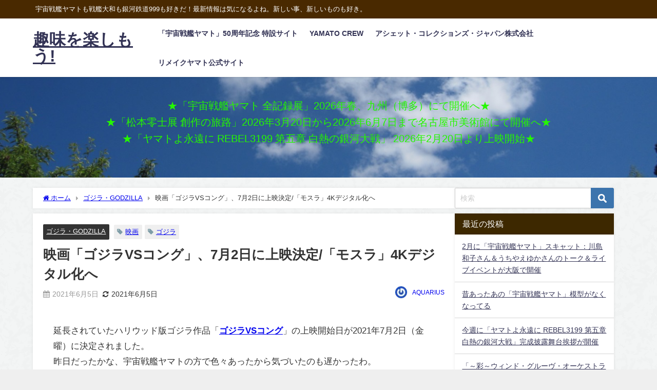

--- FILE ---
content_type: text/html; charset=UTF-8
request_url: https://aquarius-yamato.com/godzilla/10514/
body_size: 21442
content:
<!DOCTYPE html>
<html lang="ja">
<head>
<meta charset="utf-8">
<meta http-equiv="X-UA-Compatible" content="IE=edge">
<meta name="viewport" content="width=device-width, initial-scale=1" />
<title>映画「ゴジラVSコング」、7月2日に上映決定/「モスラ」4Kデジタル化へ | 趣味を楽しもう!</title>
<meta name="description" content="延長されていたハリウッド版ゴジラ作品「ゴジラVSコング」の上映開始日が2021年7月2日（金曜）に決定されました。昨日だったかな、宇宙戦艦ヤマトの方で色々あったから気づいたのも遅かったわ。少し前に「ゴ">
<meta name="thumbnail" content="https://aquarius-yamato.com/wp/wp-content/uploads/NO-IMAGE2.jpg" /><!-- Diver OGP -->
<meta property="og:locale" content="ja_JP" />
<meta property="og:title" content="映画「ゴジラVSコング」、7月2日に上映決定/「モスラ」4Kデジタル化へ" />
<meta property="og:description" content="延長されていたハリウッド版ゴジラ作品「ゴジラVSコング」の上映開始日が2021年7月2日（金曜）に決定されました。昨日だったかな、宇宙戦艦ヤマトの方で色々あったから気づいたのも遅かったわ。少し前に「ゴ" />
<meta property="og:type" content="article" />
<meta property="og:url" content="https://aquarius-yamato.com/godzilla/10514/" />
<meta property="og:image" content="" />
<meta property="og:site_name" content="趣味を楽しもう!" />
<meta name="twitter:card" content="summary_large_image" />
<meta name="twitter:title" content="映画「ゴジラVSコング」、7月2日に上映決定/「モスラ」4Kデジタル化へ" />
<meta name="twitter:url" content="https://aquarius-yamato.com/godzilla/10514/" />
<meta name="twitter:description" content="延長されていたハリウッド版ゴジラ作品「ゴジラVSコング」の上映開始日が2021年7月2日（金曜）に決定されました。昨日だったかな、宇宙戦艦ヤマトの方で色々あったから気づいたのも遅かったわ。少し前に「ゴ" />
<meta name="twitter:image" content="" />
<!-- / Diver OGP -->
<link rel="canonical" href="https://aquarius-yamato.com/godzilla/10514/">
<link rel="shortcut icon" href="">
<!--[if IE]>
		<link rel="shortcut icon" href="">
<![endif]-->
<link rel="apple-touch-icon" href="" />
<meta name='robots' content='max-image-preview' />
<link rel='dns-prefetch' href='//cdnjs.cloudflare.com' />
<link rel="alternate" type="application/rss+xml" title="趣味を楽しもう! &raquo; フィード" href="https://aquarius-yamato.com/feed/" />
<link rel="alternate" type="application/rss+xml" title="趣味を楽しもう! &raquo; コメントフィード" href="https://aquarius-yamato.com/comments/feed/" />
<link rel="alternate" type="application/rss+xml" title="趣味を楽しもう! &raquo; 映画「ゴジラVSコング」、7月2日に上映決定/「モスラ」4Kデジタル化へ のコメントのフィード" href="https://aquarius-yamato.com/godzilla/10514/feed/" />
<link rel="alternate" title="oEmbed (JSON)" type="application/json+oembed" href="https://aquarius-yamato.com/wp-json/oembed/1.0/embed?url=https%3A%2F%2Faquarius-yamato.com%2Fgodzilla%2F10514%2F" />
<link rel="alternate" title="oEmbed (XML)" type="text/xml+oembed" href="https://aquarius-yamato.com/wp-json/oembed/1.0/embed?url=https%3A%2F%2Faquarius-yamato.com%2Fgodzilla%2F10514%2F&#038;format=xml" />
<style id='wp-img-auto-sizes-contain-inline-css' type='text/css'>
img:is([sizes=auto i],[sizes^="auto," i]){contain-intrinsic-size:3000px 1500px}
/*# sourceURL=wp-img-auto-sizes-contain-inline-css */
</style>
<style id='wp-block-library-inline-css' type='text/css'>
:root{--wp-block-synced-color:#7a00df;--wp-block-synced-color--rgb:122,0,223;--wp-bound-block-color:var(--wp-block-synced-color);--wp-editor-canvas-background:#ddd;--wp-admin-theme-color:#007cba;--wp-admin-theme-color--rgb:0,124,186;--wp-admin-theme-color-darker-10:#006ba1;--wp-admin-theme-color-darker-10--rgb:0,107,160.5;--wp-admin-theme-color-darker-20:#005a87;--wp-admin-theme-color-darker-20--rgb:0,90,135;--wp-admin-border-width-focus:2px}@media (min-resolution:192dpi){:root{--wp-admin-border-width-focus:1.5px}}.wp-element-button{cursor:pointer}:root .has-very-light-gray-background-color{background-color:#eee}:root .has-very-dark-gray-background-color{background-color:#313131}:root .has-very-light-gray-color{color:#eee}:root .has-very-dark-gray-color{color:#313131}:root .has-vivid-green-cyan-to-vivid-cyan-blue-gradient-background{background:linear-gradient(135deg,#00d084,#0693e3)}:root .has-purple-crush-gradient-background{background:linear-gradient(135deg,#34e2e4,#4721fb 50%,#ab1dfe)}:root .has-hazy-dawn-gradient-background{background:linear-gradient(135deg,#faaca8,#dad0ec)}:root .has-subdued-olive-gradient-background{background:linear-gradient(135deg,#fafae1,#67a671)}:root .has-atomic-cream-gradient-background{background:linear-gradient(135deg,#fdd79a,#004a59)}:root .has-nightshade-gradient-background{background:linear-gradient(135deg,#330968,#31cdcf)}:root .has-midnight-gradient-background{background:linear-gradient(135deg,#020381,#2874fc)}:root{--wp--preset--font-size--normal:16px;--wp--preset--font-size--huge:42px}.has-regular-font-size{font-size:1em}.has-larger-font-size{font-size:2.625em}.has-normal-font-size{font-size:var(--wp--preset--font-size--normal)}.has-huge-font-size{font-size:var(--wp--preset--font-size--huge)}.has-text-align-center{text-align:center}.has-text-align-left{text-align:left}.has-text-align-right{text-align:right}.has-fit-text{white-space:nowrap!important}#end-resizable-editor-section{display:none}.aligncenter{clear:both}.items-justified-left{justify-content:flex-start}.items-justified-center{justify-content:center}.items-justified-right{justify-content:flex-end}.items-justified-space-between{justify-content:space-between}.screen-reader-text{border:0;clip-path:inset(50%);height:1px;margin:-1px;overflow:hidden;padding:0;position:absolute;width:1px;word-wrap:normal!important}.screen-reader-text:focus{background-color:#ddd;clip-path:none;color:#444;display:block;font-size:1em;height:auto;left:5px;line-height:normal;padding:15px 23px 14px;text-decoration:none;top:5px;width:auto;z-index:100000}html :where(.has-border-color){border-style:solid}html :where([style*=border-top-color]){border-top-style:solid}html :where([style*=border-right-color]){border-right-style:solid}html :where([style*=border-bottom-color]){border-bottom-style:solid}html :where([style*=border-left-color]){border-left-style:solid}html :where([style*=border-width]){border-style:solid}html :where([style*=border-top-width]){border-top-style:solid}html :where([style*=border-right-width]){border-right-style:solid}html :where([style*=border-bottom-width]){border-bottom-style:solid}html :where([style*=border-left-width]){border-left-style:solid}html :where(img[class*=wp-image-]){height:auto;max-width:100%}:where(figure){margin:0 0 1em}html :where(.is-position-sticky){--wp-admin--admin-bar--position-offset:var(--wp-admin--admin-bar--height,0px)}@media screen and (max-width:600px){html :where(.is-position-sticky){--wp-admin--admin-bar--position-offset:0px}}

/*# sourceURL=wp-block-library-inline-css */
</style><style id='wp-block-paragraph-inline-css' type='text/css'>
.is-small-text{font-size:.875em}.is-regular-text{font-size:1em}.is-large-text{font-size:2.25em}.is-larger-text{font-size:3em}.has-drop-cap:not(:focus):first-letter{float:left;font-size:8.4em;font-style:normal;font-weight:100;line-height:.68;margin:.05em .1em 0 0;text-transform:uppercase}body.rtl .has-drop-cap:not(:focus):first-letter{float:none;margin-left:.1em}p.has-drop-cap.has-background{overflow:hidden}:root :where(p.has-background){padding:1.25em 2.375em}:where(p.has-text-color:not(.has-link-color)) a{color:inherit}p.has-text-align-left[style*="writing-mode:vertical-lr"],p.has-text-align-right[style*="writing-mode:vertical-rl"]{rotate:180deg}
/*# sourceURL=https://aquarius-yamato.com/wp/wp-includes/blocks/paragraph/style.min.css */
</style>
<style id='global-styles-inline-css' type='text/css'>
:root{--wp--preset--aspect-ratio--square: 1;--wp--preset--aspect-ratio--4-3: 4/3;--wp--preset--aspect-ratio--3-4: 3/4;--wp--preset--aspect-ratio--3-2: 3/2;--wp--preset--aspect-ratio--2-3: 2/3;--wp--preset--aspect-ratio--16-9: 16/9;--wp--preset--aspect-ratio--9-16: 9/16;--wp--preset--color--black: #000000;--wp--preset--color--cyan-bluish-gray: #abb8c3;--wp--preset--color--white: #ffffff;--wp--preset--color--pale-pink: #f78da7;--wp--preset--color--vivid-red: #cf2e2e;--wp--preset--color--luminous-vivid-orange: #ff6900;--wp--preset--color--luminous-vivid-amber: #fcb900;--wp--preset--color--light-green-cyan: #7bdcb5;--wp--preset--color--vivid-green-cyan: #00d084;--wp--preset--color--pale-cyan-blue: #8ed1fc;--wp--preset--color--vivid-cyan-blue: #0693e3;--wp--preset--color--vivid-purple: #9b51e0;--wp--preset--color--light-blue: #70b8f1;--wp--preset--color--light-red: #ff8178;--wp--preset--color--light-green: #2ac113;--wp--preset--color--light-yellow: #ffe822;--wp--preset--color--light-orange: #ffa30d;--wp--preset--color--blue: #00f;--wp--preset--color--red: #f00;--wp--preset--color--purple: #674970;--wp--preset--color--gray: #ccc;--wp--preset--gradient--vivid-cyan-blue-to-vivid-purple: linear-gradient(135deg,rgb(6,147,227) 0%,rgb(155,81,224) 100%);--wp--preset--gradient--light-green-cyan-to-vivid-green-cyan: linear-gradient(135deg,rgb(122,220,180) 0%,rgb(0,208,130) 100%);--wp--preset--gradient--luminous-vivid-amber-to-luminous-vivid-orange: linear-gradient(135deg,rgb(252,185,0) 0%,rgb(255,105,0) 100%);--wp--preset--gradient--luminous-vivid-orange-to-vivid-red: linear-gradient(135deg,rgb(255,105,0) 0%,rgb(207,46,46) 100%);--wp--preset--gradient--very-light-gray-to-cyan-bluish-gray: linear-gradient(135deg,rgb(238,238,238) 0%,rgb(169,184,195) 100%);--wp--preset--gradient--cool-to-warm-spectrum: linear-gradient(135deg,rgb(74,234,220) 0%,rgb(151,120,209) 20%,rgb(207,42,186) 40%,rgb(238,44,130) 60%,rgb(251,105,98) 80%,rgb(254,248,76) 100%);--wp--preset--gradient--blush-light-purple: linear-gradient(135deg,rgb(255,206,236) 0%,rgb(152,150,240) 100%);--wp--preset--gradient--blush-bordeaux: linear-gradient(135deg,rgb(254,205,165) 0%,rgb(254,45,45) 50%,rgb(107,0,62) 100%);--wp--preset--gradient--luminous-dusk: linear-gradient(135deg,rgb(255,203,112) 0%,rgb(199,81,192) 50%,rgb(65,88,208) 100%);--wp--preset--gradient--pale-ocean: linear-gradient(135deg,rgb(255,245,203) 0%,rgb(182,227,212) 50%,rgb(51,167,181) 100%);--wp--preset--gradient--electric-grass: linear-gradient(135deg,rgb(202,248,128) 0%,rgb(113,206,126) 100%);--wp--preset--gradient--midnight: linear-gradient(135deg,rgb(2,3,129) 0%,rgb(40,116,252) 100%);--wp--preset--font-size--small: .8em;--wp--preset--font-size--medium: 1em;--wp--preset--font-size--large: 1.2em;--wp--preset--font-size--x-large: 42px;--wp--preset--font-size--xlarge: 1.5em;--wp--preset--font-size--xxlarge: 2em;--wp--preset--spacing--20: 0.44rem;--wp--preset--spacing--30: 0.67rem;--wp--preset--spacing--40: 1rem;--wp--preset--spacing--50: 1.5rem;--wp--preset--spacing--60: 2.25rem;--wp--preset--spacing--70: 3.38rem;--wp--preset--spacing--80: 5.06rem;--wp--preset--shadow--natural: 6px 6px 9px rgba(0, 0, 0, 0.2);--wp--preset--shadow--deep: 12px 12px 50px rgba(0, 0, 0, 0.4);--wp--preset--shadow--sharp: 6px 6px 0px rgba(0, 0, 0, 0.2);--wp--preset--shadow--outlined: 6px 6px 0px -3px rgb(255, 255, 255), 6px 6px rgb(0, 0, 0);--wp--preset--shadow--crisp: 6px 6px 0px rgb(0, 0, 0);--wp--custom--spacing--small: max(1.25rem, 5vw);--wp--custom--spacing--medium: clamp(2rem, 8vw, calc(4 * var(--wp--style--block-gap)));--wp--custom--spacing--large: clamp(4rem, 10vw, 8rem);--wp--custom--spacing--outer: var(--wp--custom--spacing--small, 1.25rem);--wp--custom--typography--font-size--huge: clamp(2.25rem, 4vw, 2.75rem);--wp--custom--typography--font-size--gigantic: clamp(2.75rem, 6vw, 3.25rem);--wp--custom--typography--font-size--colossal: clamp(3.25rem, 8vw, 6.25rem);--wp--custom--typography--line-height--tiny: 1.15;--wp--custom--typography--line-height--small: 1.2;--wp--custom--typography--line-height--medium: 1.4;--wp--custom--typography--line-height--normal: 1.6;}:root { --wp--style--global--content-size: 769px;--wp--style--global--wide-size: 1240px; }:where(body) { margin: 0; }.wp-site-blocks > .alignleft { float: left; margin-right: 2em; }.wp-site-blocks > .alignright { float: right; margin-left: 2em; }.wp-site-blocks > .aligncenter { justify-content: center; margin-left: auto; margin-right: auto; }:where(.wp-site-blocks) > * { margin-block-start: 1.5em; margin-block-end: 0; }:where(.wp-site-blocks) > :first-child { margin-block-start: 0; }:where(.wp-site-blocks) > :last-child { margin-block-end: 0; }:root { --wp--style--block-gap: 1.5em; }:root :where(.is-layout-flow) > :first-child{margin-block-start: 0;}:root :where(.is-layout-flow) > :last-child{margin-block-end: 0;}:root :where(.is-layout-flow) > *{margin-block-start: 1.5em;margin-block-end: 0;}:root :where(.is-layout-constrained) > :first-child{margin-block-start: 0;}:root :where(.is-layout-constrained) > :last-child{margin-block-end: 0;}:root :where(.is-layout-constrained) > *{margin-block-start: 1.5em;margin-block-end: 0;}:root :where(.is-layout-flex){gap: 1.5em;}:root :where(.is-layout-grid){gap: 1.5em;}.is-layout-flow > .alignleft{float: left;margin-inline-start: 0;margin-inline-end: 2em;}.is-layout-flow > .alignright{float: right;margin-inline-start: 2em;margin-inline-end: 0;}.is-layout-flow > .aligncenter{margin-left: auto !important;margin-right: auto !important;}.is-layout-constrained > .alignleft{float: left;margin-inline-start: 0;margin-inline-end: 2em;}.is-layout-constrained > .alignright{float: right;margin-inline-start: 2em;margin-inline-end: 0;}.is-layout-constrained > .aligncenter{margin-left: auto !important;margin-right: auto !important;}.is-layout-constrained > :where(:not(.alignleft):not(.alignright):not(.alignfull)){max-width: var(--wp--style--global--content-size);margin-left: auto !important;margin-right: auto !important;}.is-layout-constrained > .alignwide{max-width: var(--wp--style--global--wide-size);}body .is-layout-flex{display: flex;}.is-layout-flex{flex-wrap: wrap;align-items: center;}.is-layout-flex > :is(*, div){margin: 0;}body .is-layout-grid{display: grid;}.is-layout-grid > :is(*, div){margin: 0;}body{padding-top: 0px;padding-right: 0px;padding-bottom: 0px;padding-left: 0px;}:root :where(.wp-element-button, .wp-block-button__link){background-color: #32373c;border-width: 0;color: #fff;font-family: inherit;font-size: inherit;font-style: inherit;font-weight: inherit;letter-spacing: inherit;line-height: inherit;padding-top: calc(0.667em + 2px);padding-right: calc(1.333em + 2px);padding-bottom: calc(0.667em + 2px);padding-left: calc(1.333em + 2px);text-decoration: none;text-transform: inherit;}.has-black-color{color: var(--wp--preset--color--black) !important;}.has-cyan-bluish-gray-color{color: var(--wp--preset--color--cyan-bluish-gray) !important;}.has-white-color{color: var(--wp--preset--color--white) !important;}.has-pale-pink-color{color: var(--wp--preset--color--pale-pink) !important;}.has-vivid-red-color{color: var(--wp--preset--color--vivid-red) !important;}.has-luminous-vivid-orange-color{color: var(--wp--preset--color--luminous-vivid-orange) !important;}.has-luminous-vivid-amber-color{color: var(--wp--preset--color--luminous-vivid-amber) !important;}.has-light-green-cyan-color{color: var(--wp--preset--color--light-green-cyan) !important;}.has-vivid-green-cyan-color{color: var(--wp--preset--color--vivid-green-cyan) !important;}.has-pale-cyan-blue-color{color: var(--wp--preset--color--pale-cyan-blue) !important;}.has-vivid-cyan-blue-color{color: var(--wp--preset--color--vivid-cyan-blue) !important;}.has-vivid-purple-color{color: var(--wp--preset--color--vivid-purple) !important;}.has-light-blue-color{color: var(--wp--preset--color--light-blue) !important;}.has-light-red-color{color: var(--wp--preset--color--light-red) !important;}.has-light-green-color{color: var(--wp--preset--color--light-green) !important;}.has-light-yellow-color{color: var(--wp--preset--color--light-yellow) !important;}.has-light-orange-color{color: var(--wp--preset--color--light-orange) !important;}.has-blue-color{color: var(--wp--preset--color--blue) !important;}.has-red-color{color: var(--wp--preset--color--red) !important;}.has-purple-color{color: var(--wp--preset--color--purple) !important;}.has-gray-color{color: var(--wp--preset--color--gray) !important;}.has-black-background-color{background-color: var(--wp--preset--color--black) !important;}.has-cyan-bluish-gray-background-color{background-color: var(--wp--preset--color--cyan-bluish-gray) !important;}.has-white-background-color{background-color: var(--wp--preset--color--white) !important;}.has-pale-pink-background-color{background-color: var(--wp--preset--color--pale-pink) !important;}.has-vivid-red-background-color{background-color: var(--wp--preset--color--vivid-red) !important;}.has-luminous-vivid-orange-background-color{background-color: var(--wp--preset--color--luminous-vivid-orange) !important;}.has-luminous-vivid-amber-background-color{background-color: var(--wp--preset--color--luminous-vivid-amber) !important;}.has-light-green-cyan-background-color{background-color: var(--wp--preset--color--light-green-cyan) !important;}.has-vivid-green-cyan-background-color{background-color: var(--wp--preset--color--vivid-green-cyan) !important;}.has-pale-cyan-blue-background-color{background-color: var(--wp--preset--color--pale-cyan-blue) !important;}.has-vivid-cyan-blue-background-color{background-color: var(--wp--preset--color--vivid-cyan-blue) !important;}.has-vivid-purple-background-color{background-color: var(--wp--preset--color--vivid-purple) !important;}.has-light-blue-background-color{background-color: var(--wp--preset--color--light-blue) !important;}.has-light-red-background-color{background-color: var(--wp--preset--color--light-red) !important;}.has-light-green-background-color{background-color: var(--wp--preset--color--light-green) !important;}.has-light-yellow-background-color{background-color: var(--wp--preset--color--light-yellow) !important;}.has-light-orange-background-color{background-color: var(--wp--preset--color--light-orange) !important;}.has-blue-background-color{background-color: var(--wp--preset--color--blue) !important;}.has-red-background-color{background-color: var(--wp--preset--color--red) !important;}.has-purple-background-color{background-color: var(--wp--preset--color--purple) !important;}.has-gray-background-color{background-color: var(--wp--preset--color--gray) !important;}.has-black-border-color{border-color: var(--wp--preset--color--black) !important;}.has-cyan-bluish-gray-border-color{border-color: var(--wp--preset--color--cyan-bluish-gray) !important;}.has-white-border-color{border-color: var(--wp--preset--color--white) !important;}.has-pale-pink-border-color{border-color: var(--wp--preset--color--pale-pink) !important;}.has-vivid-red-border-color{border-color: var(--wp--preset--color--vivid-red) !important;}.has-luminous-vivid-orange-border-color{border-color: var(--wp--preset--color--luminous-vivid-orange) !important;}.has-luminous-vivid-amber-border-color{border-color: var(--wp--preset--color--luminous-vivid-amber) !important;}.has-light-green-cyan-border-color{border-color: var(--wp--preset--color--light-green-cyan) !important;}.has-vivid-green-cyan-border-color{border-color: var(--wp--preset--color--vivid-green-cyan) !important;}.has-pale-cyan-blue-border-color{border-color: var(--wp--preset--color--pale-cyan-blue) !important;}.has-vivid-cyan-blue-border-color{border-color: var(--wp--preset--color--vivid-cyan-blue) !important;}.has-vivid-purple-border-color{border-color: var(--wp--preset--color--vivid-purple) !important;}.has-light-blue-border-color{border-color: var(--wp--preset--color--light-blue) !important;}.has-light-red-border-color{border-color: var(--wp--preset--color--light-red) !important;}.has-light-green-border-color{border-color: var(--wp--preset--color--light-green) !important;}.has-light-yellow-border-color{border-color: var(--wp--preset--color--light-yellow) !important;}.has-light-orange-border-color{border-color: var(--wp--preset--color--light-orange) !important;}.has-blue-border-color{border-color: var(--wp--preset--color--blue) !important;}.has-red-border-color{border-color: var(--wp--preset--color--red) !important;}.has-purple-border-color{border-color: var(--wp--preset--color--purple) !important;}.has-gray-border-color{border-color: var(--wp--preset--color--gray) !important;}.has-vivid-cyan-blue-to-vivid-purple-gradient-background{background: var(--wp--preset--gradient--vivid-cyan-blue-to-vivid-purple) !important;}.has-light-green-cyan-to-vivid-green-cyan-gradient-background{background: var(--wp--preset--gradient--light-green-cyan-to-vivid-green-cyan) !important;}.has-luminous-vivid-amber-to-luminous-vivid-orange-gradient-background{background: var(--wp--preset--gradient--luminous-vivid-amber-to-luminous-vivid-orange) !important;}.has-luminous-vivid-orange-to-vivid-red-gradient-background{background: var(--wp--preset--gradient--luminous-vivid-orange-to-vivid-red) !important;}.has-very-light-gray-to-cyan-bluish-gray-gradient-background{background: var(--wp--preset--gradient--very-light-gray-to-cyan-bluish-gray) !important;}.has-cool-to-warm-spectrum-gradient-background{background: var(--wp--preset--gradient--cool-to-warm-spectrum) !important;}.has-blush-light-purple-gradient-background{background: var(--wp--preset--gradient--blush-light-purple) !important;}.has-blush-bordeaux-gradient-background{background: var(--wp--preset--gradient--blush-bordeaux) !important;}.has-luminous-dusk-gradient-background{background: var(--wp--preset--gradient--luminous-dusk) !important;}.has-pale-ocean-gradient-background{background: var(--wp--preset--gradient--pale-ocean) !important;}.has-electric-grass-gradient-background{background: var(--wp--preset--gradient--electric-grass) !important;}.has-midnight-gradient-background{background: var(--wp--preset--gradient--midnight) !important;}.has-small-font-size{font-size: var(--wp--preset--font-size--small) !important;}.has-medium-font-size{font-size: var(--wp--preset--font-size--medium) !important;}.has-large-font-size{font-size: var(--wp--preset--font-size--large) !important;}.has-x-large-font-size{font-size: var(--wp--preset--font-size--x-large) !important;}.has-xlarge-font-size{font-size: var(--wp--preset--font-size--xlarge) !important;}.has-xxlarge-font-size{font-size: var(--wp--preset--font-size--xxlarge) !important;}
/*# sourceURL=global-styles-inline-css */
</style>

<link rel='stylesheet'  href='https://aquarius-yamato.com/wp/wp-content/themes/diver/css/style.min.css?ver=6.9&#038;theme=6.1.21'  media='all'>
<link rel='stylesheet'  href='https://aquarius-yamato.com/wp/wp-content/themes/diver/style.css?theme=6.1.21'  media='all'>
<script type="text/javascript"src="https://aquarius-yamato.com/wp/wp-includes/js/jquery/jquery.min.js?ver=3.7.1&amp;theme=6.1.21" id="jquery-core-js"></script>
<script type="text/javascript"src="https://aquarius-yamato.com/wp/wp-includes/js/jquery/jquery-migrate.min.js?ver=3.4.1&amp;theme=6.1.21" id="jquery-migrate-js"></script>
<link rel="https://api.w.org/" href="https://aquarius-yamato.com/wp-json/" /><link rel="alternate" title="JSON" type="application/json" href="https://aquarius-yamato.com/wp-json/wp/v2/posts/10514" /><link rel="EditURI" type="application/rsd+xml" title="RSD" href="https://aquarius-yamato.com/wp/xmlrpc.php?rsd" />
<meta name="generator" content="WordPress 6.9" />
<link rel='shortlink' href='https://aquarius-yamato.com/?p=10514' />
<script type="application/ld+json" class="json-ld">[
    {
        "@context": "https://schema.org",
        "@type": "BlogPosting",
        "mainEntityOfPage": {
            "@type": "WebPage",
            "@id": "https://aquarius-yamato.com/godzilla/10514/"
        },
        "headline": "映画「ゴジラVSコング」、7月2日に上映決定/「モスラ」4Kデジタル化へ",
        "image": [
            "https://aquarius-yamato.com/wp/wp-content/uploads/NO-IMAGE2.jpg",
            "https://aquarius-yamato.com/wp/wp-content/uploads/NO-IMAGE2.jpg",
            "https://aquarius-yamato.com/wp/wp-content/uploads/NO-IMAGE2.jpg"
        ],
        "description": "延長されていたハリウッド版ゴジラ作品「ゴジラVSコング」の上映開始日が2021年7月2日（金曜）に決定されました。昨日だったかな、宇宙戦艦ヤマトの方で色々あったから気づいたのも遅かったわ。少し前に「ゴ",
        "datePublished": "2021-06-05T22:11:33+09:00",
        "dateModified": "2021-06-05T22:11:35+09:00",
        "articleSection": [
            "ゴジラ・GODZILLA"
        ],
        "author": {
            "@type": "Person",
            "name": "AQUARIUS",
            "url": "https://aquarius-yamato.com/author/aquarius-ma78/"
        },
        "publisher": {
            "@context": "http://schema.org",
            "@type": "Organization",
            "name": "趣味を楽しもう!",
            "description": "宇宙戦艦ヤマトも戦艦大和も銀河鉄道999も好きだ！最新情報は気になるよね。新しい事、新しいものも好き。",
            "logo": null
        }
    }
]</script>
<style>body{background-image:url('https://aquarius-yamato.com/wp/wp-content/uploads/paper_fibers_@2X.png');}</style> <style> #onlynav ul ul,#nav_fixed #nav ul ul,.header-logo #nav ul ul {visibility:hidden;opacity:0;transition:.2s ease-in-out;transform:translateY(10px);}#onlynav ul ul ul,#nav_fixed #nav ul ul ul,.header-logo #nav ul ul ul {transform:translateX(-20px) translateY(0);}#onlynav ul li:hover > ul,#nav_fixed #nav ul li:hover > ul,.header-logo #nav ul li:hover > ul{visibility:visible;opacity:1;transform:translateY(0);}#onlynav ul ul li:hover > ul,#nav_fixed #nav ul ul li:hover > ul,.header-logo #nav ul ul li:hover > ul{transform:translateX(0) translateY(0);}</style><style>body{background-color:#efefef;color:#333333;}:where(a){color:#333355;}:where(a):hover{color:#6495ED}:where(.content){color:#000;}:where(.content) a{color:#0004fc;}:where(.content) a:hover{color:#e666f4;}.header-wrap,#header ul.sub-menu, #header ul.children,#scrollnav,.description_sp{background:#ffffff;color:#333333}.header-wrap a,#scrollnav a,div.logo_title{color:#333355;}.header-wrap a:hover,div.logo_title:hover{color:#6495ED}.drawer-nav-btn span{background-color:#333355;}.drawer-nav-btn:before,.drawer-nav-btn:after {border-color:#333355;}#scrollnav ul li a{background:rgba(255,255,255,.8);color:#505050}.header_small_menu{background:#492900;color:#fff}.header_small_menu a{color:#fff}.header_small_menu a:hover{color:#6495ED}#nav_fixed.fixed, #nav_fixed #nav ul ul{background:#ffffff;color:#333333}#nav_fixed.fixed a,#nav_fixed .logo_title{color:#333355}#nav_fixed.fixed a:hover{color:#6495ED}#nav_fixed .drawer-nav-btn:before,#nav_fixed .drawer-nav-btn:after{border-color:#333355;}#nav_fixed .drawer-nav-btn span{background-color:#333355;}#onlynav{background:#fff;color:#333}#onlynav ul li a{color:#333}#onlynav ul ul.sub-menu{background:#fff}#onlynav div > ul > li > a:before{border-color:#333}#onlynav ul > li:hover > a:hover,#onlynav ul>li:hover>a,#onlynav ul>li:hover li:hover>a,#onlynav ul li:hover ul li ul li:hover > a{background:#5d8ac1;color:#fff}#onlynav ul li ul li ul:before{border-left-color:#fff}#onlynav ul li:last-child ul li ul:before{border-right-color:#fff}#bigfooter{background:#fff;color:#333333}#bigfooter a{color:#333355}#bigfooter a:hover{color:#6495ED}#footer{background:#fff;color:#999}#footer a{color:#333355}#footer a:hover{color:#6495ED}#sidebar .widget{background:#fff;color:#333;}#sidebar .widget a{color:#333355;}#sidebar .widget a:hover{color:#6495ED;}.post-box-contents,#main-wrap #pickup_posts_container img,.hentry, #single-main .post-sub,.navigation,.single_thumbnail,.in_loop,#breadcrumb,.pickup-cat-list,.maintop-widget, .mainbottom-widget,#share_plz,.sticky-post-box,.catpage_content_wrap,.cat-post-main{background:#fff;}.post-box{border-color:#eee;}.drawer_content_title,.searchbox_content_title{background:#eee;color:#333;}.drawer-nav,#header_search{background:#fff}.drawer-nav,.drawer-nav a,#header_search,#header_search a{color:#000}#footer_sticky_menu{background:rgba(255,255,255,.8)}.footermenu_col{background:rgba(255,255,255,.8);color:#333;}a.page-numbers{background:#afafaf;color:#fff;}.pagination .current{background:#607d8b;color:#fff;}</style><style>@media screen and (min-width:1201px){#main-wrap,.header-wrap .header-logo,.header_small_content,.bigfooter_wrap,.footer_content,.container_top_widget,.container_bottom_widget{width:90%;}}@media screen and (max-width:1200px){ #main-wrap,.header-wrap .header-logo, .header_small_content, .bigfooter_wrap,.footer_content, .container_top_widget, .container_bottom_widget{width:96%;}}@media screen and (max-width:768px){#main-wrap,.header-wrap .header-logo,.header_small_content,.bigfooter_wrap,.footer_content,.container_top_widget,.container_bottom_widget{width:100%;}}@media screen and (min-width:960px){#sidebar {width:310px;}}</style><style>@media screen and (min-width:1201px){#main-wrap{width:90%;}}@media screen and (max-width:1200px){ #main-wrap{width:96%;}}</style><style type="text/css" id="diver-custom-heading-css">.content h2:where(:not([class])),:where(.is-editor-blocks) :where(.content) h2:not(.sc_heading){color:#fff;background-color:#607d8b;border-radius:5px;}.content h3:where(:not([class])),:where(.is-editor-blocks) :where(.content) h3:not(.sc_heading){color:#000;background-color:#000;border-bottom:2px solid #000;background:transparent;padding-left:0px;padding-right:0px;}.content h4:where(:not([class])),:where(.is-editor-blocks) :where(.content) h4:not(.sc_heading){color:#000;background-color:#000;background:transparent;display:flex;align-items:center;padding:0px;}.content h4:where(:not([class])):before,:where(.is-editor-blocks) :where(.content) h4:not(.sc_heading):before{content:"";width:.6em;height:.6em;margin-right:.6em;background-color:#000;transform:rotate(45deg);}.content h5:where(:not([class])),:where(.is-editor-blocks) :where(.content) h5:not(.sc_heading){color:#000;}</style><style type="text/css">.recentcomments a{display:inline !important;padding:0 !important;margin:0 !important;}</style><noscript><style>.lazyload[data-src]{display:none !important;}</style></noscript><style>.lazyload{background-image:none !important;}.lazyload:before{background-image:none !important;}</style>
<script src="https://www.youtube.com/iframe_api"></script>

<link rel='stylesheet'  href='https://maxcdn.bootstrapcdn.com/font-awesome/4.7.0/css/font-awesome.min.css'  media='all'>
<link rel='stylesheet'  href='https://cdnjs.cloudflare.com/ajax/libs/lity/2.3.1/lity.min.css'  media='all'>
</head>
<body itemscope="itemscope" itemtype="http://schema.org/WebPage" class="wp-singular post-template-default single single-post postid-10514 single-format-standard wp-embed-responsive wp-theme-diver is-editor-blocks l-sidebar-right">

<div id="container">
<!-- header -->
	<!-- lpページでは表示しない -->
	<div id="header" class="clearfix">
					<header class="header-wrap" role="banner" itemscope="itemscope" itemtype="http://schema.org/WPHeader">
			<div class="header_small_menu clearfix">
		<div class="header_small_content">
			<div id="description">宇宙戦艦ヤマトも戦艦大和も銀河鉄道999も好きだ！最新情報は気になるよね。新しい事、新しいものも好き。</div>
			<nav class="header_small_menu_right" role="navigation" itemscope="itemscope" itemtype="http://scheme.org/SiteNavigationElement">
							</nav>
		</div>
	</div>

			<div class="header-logo clearfix">
				

				<!-- /Navigation -->

								<div id="logo">
										<a href="https://aquarius-yamato.com/">
													<div class="logo_title">趣味を楽しもう!</div>
											</a>
				</div>
									<nav id="nav" role="navigation" itemscope="itemscope" itemtype="http://scheme.org/SiteNavigationElement">
						<div class="menu-%e3%83%aa%e3%83%b3%e3%82%af%e5%85%88-container"><ul id="mainnavul" class="menu"><li id="menu-item-10382" class="menu-item menu-item-type-custom menu-item-object-custom menu-item-10382"><a href="http://tfc-chara.net/yamato50th/">「宇宙戦艦ヤマト」50周年記念 特設サイト</a></li>
<li id="menu-item-409" class="menu-item menu-item-type-custom menu-item-object-custom menu-item-409"><a href="https://yamatocrew.jp/crew/">YAMATO CREW</a></li>
<li id="menu-item-427" class="menu-item menu-item-type-custom menu-item-object-custom menu-item-427"><a href="https://hcj.jp/">アシェット・コレクションズ・ジャパン株式会社</a></li>
<li id="menu-item-8250" class="menu-item menu-item-type-custom menu-item-object-custom menu-item-8250"><a href="http://starblazers-yamato.net">リメイクヤマト公式サイト</a></li>
</ul></div>					</nav>
							</div>
		</header>
		<nav id="scrollnav" role="navigation" itemscope="itemscope" itemtype="http://scheme.org/SiteNavigationElement">
					</nav>
		
		<div id="nav_fixed">
		<div class="header-logo clearfix">
			<!-- Navigation -->
			

			<!-- /Navigation -->
			<div class="logo clearfix">
				<a href="https://aquarius-yamato.com/">
											<div class="logo_title">趣味を楽しもう!</div>
									</a>
			</div>
					<nav id="nav" role="navigation" itemscope="itemscope" itemtype="http://scheme.org/SiteNavigationElement">
				<div class="menu-%e3%83%aa%e3%83%b3%e3%82%af%e5%85%88-container"><ul id="fixnavul" class="menu"><li class="menu-item menu-item-type-custom menu-item-object-custom menu-item-10382"><a href="http://tfc-chara.net/yamato50th/">「宇宙戦艦ヤマト」50周年記念 特設サイト</a></li>
<li class="menu-item menu-item-type-custom menu-item-object-custom menu-item-409"><a href="https://yamatocrew.jp/crew/">YAMATO CREW</a></li>
<li class="menu-item menu-item-type-custom menu-item-object-custom menu-item-427"><a href="https://hcj.jp/">アシェット・コレクションズ・ジャパン株式会社</a></li>
<li class="menu-item menu-item-type-custom menu-item-object-custom menu-item-8250"><a href="http://starblazers-yamato.net">リメイクヤマト公式サイト</a></li>
</ul></div>			</nav>
				</div>
	</div>
						<div class="diver_firstview_image lazyload repeat fadeIn animated" data-bg="https://aquarius-yamato.com/wp/wp-content/uploads/111-1.jpg" style="background-position:center;background-size:100% auto;background-color:#fff; height:px;"><div class="firstview_content"><div class="firstview_header_inner_content clearfix"><div style="color:#25f700"><p>★「宇宙戦艦ヤマト 全記録展」2026年春、九州（博多）にて開催へ★<br />
★「松本零士展 創作の旅路」2026年3月20日から2026年6月7日まで名古屋市美術館にて開催へ★<br />
★「ヤマトよ永遠に REBEL3199 第五章 白熱の銀河大戦」 2026年2月20日より上映開始★</p>
</div></div></div></div>	</div>
	<div class="d_sp">
		</div>
	
	<div id="main-wrap">
	<!-- main -->
		<div class="l-main-container">
		<main id="single-main"  style="margin-right:-330px;padding-right:330px;" role="main">
					
								<div id="breadcrumb"><ul itemscope itemtype="http://schema.org/BreadcrumbList"><li itemprop="itemListElement" itemscope itemtype="http://schema.org/ListItem"><a href="https://aquarius-yamato.com/" itemprop="item"><span itemprop="name"><i class="fa fa-home" aria-hidden="true"></i> ホーム</span></a><meta itemprop="position" content="1" /></li><li itemprop="itemListElement" itemscope itemtype="http://schema.org/ListItem"><a href="https://aquarius-yamato.com/category/godzilla/" itemprop="item"><span itemprop="name">ゴジラ・GODZILLA</span></a><meta itemprop="position" content="2" /></li><li itemprop="itemListElement" itemscope itemtype="http://schema.org/ListItem"><span itemprop="name">映画「ゴジラVSコング」、7月2日に上映決定/「モスラ」4Kデジタル化へ</span><meta itemprop="position" content="3" /></li></ul></div> 
					<div id="content_area" class="fadeIn animated">
												<article id="post-10514" class="post-10514 post type-post status-publish format-standard hentry category-godzilla tag-godzilla tag-movie">
							<header>
								<div class="post-meta clearfix">
									<div class="cat-tag">
																					<div class="single-post-category" style="background:"><a href="https://aquarius-yamato.com/category/godzilla/" rel="category tag">ゴジラ・GODZILLA</a></div>
																				<div class="tag"><a href="https://aquarius-yamato.com/tag/movie/" rel="tag">映画</a></div><div class="tag"><a href="https://aquarius-yamato.com/tag/godzilla/" rel="tag">ゴジラ</a></div>									</div>

									<h1 class="single-post-title entry-title">映画「ゴジラVSコング」、7月2日に上映決定/「モスラ」4Kデジタル化へ</h1>
									<div class="post-meta-bottom">
																												<time class="single-post-date published updated" datetime="2021-06-05"><i class="fa fa-calendar" aria-hidden="true"></i>2021年6月5日</time>
																												<time class="single-post-date modified" datetime="2021-06-05"><i class="fa fa-refresh" aria-hidden="true"></i>2021年6月5日</time>
																		
									</div>
																			<ul class="post-author vcard author">
										<li class="post-author-thum"><img alt='' src='https://secure.gravatar.com/avatar/91f2b31db45898d9238d736ed0a62b7353fdcc48933a9bcb165b8481c5953551?s=25&#038;r=g' srcset='https://secure.gravatar.com/avatar/91f2b31db45898d9238d736ed0a62b7353fdcc48933a9bcb165b8481c5953551?s=50&#038;r=g 2x' class='avatar avatar-25 photo' height='25' width='25' decoding='async'/></li>
										<li class="post-author-name fn post-author"><a href="https://aquarius-yamato.com/author/aquarius-ma78/">AQUARIUS</a>
										</li>
										</ul>
																	</div>
								    
    							</header>
							<section class="single-post-main">
																		

									<div class="content">
																		
<p>延長されていたハリウッド版ゴジラ作品「<strong><a href="https://godzilla-movie.jp/">ゴジラVSコング</a></strong>」の上映開始日が2021年7月2日（金曜）に決定されました。<br>昨日だったかな、宇宙戦艦ヤマトの方で色々あったから気づいたのも遅かったわ。<br><br>少し前に「ゴジラ キング・オブ・モンスターズ」が地上波放送されたばかりでしたね。<br>モスラも倒されたけどゴジラの為に一体化するとはまさに太陽神とも言えそう。<br>面白く作る為には現実的に考えない事ね。<br>これが娯楽作品だから。<br><br>「ゴジラVSコング」のストーリーはどのようになるでしょうか。<br>ストーリー重視の作品になるかな。<br>ラストで引き分けてゴジラとコングが咆哮すると言うか雄叫びをあげて解散してくれたらありがたいかな。<br>→「<strong><a href="https://godzilla-movie.jp/">ゴジラVSコング</a></strong>」<br></p>



<p>今年のクリスマスから来年の正月明けにかけて、「モスラ」4Kデジタルリマスター上映が決まっているので、その為の作業が始まったところです。<br>どんなにデジタル化してもフィルムには勝てないけど、綺麗にデジタル化してそれをネガフィルムに焼き付けて保管すれば長く持つんですが気が遠くなるような作業ですね。<br>→<strong><a href="https://twitter.com/godzilla_jp/status/1400735896236818436">ゴジラ</a></strong>/twitter<br><br></p>



<p>それではこれにて、ご覧いただき まことにありがとうございました。<br>またのお越しを心よりお待ちしております。<br></p>



<p>→ <strong><a href="https://ck.jp.ap.valuecommerce.com/servlet/referral?sid=3463515&amp;pid=885928572&amp;vc_url=https%3A%2F%2Fshopping.yahoo.co.jp%2Fsearch%3Ffirst%3D1%26tab_ex%3Dcommerce%26fr%3Dshp-prop%26oq%3D%26aq%3D%26mcr%3Dc06eb19bf4c0be7e5de0a56a5b7e4e0b%26ts%3D1590928885%26sc_i%3Dshp_pc_top_searchBox%26p%3D%25E3%2582%25B4%25E3%2582%25B8%25E3%2583%25A9%26cid%3D%26pf%3D%26pt%3D%26area%3D18%26dlv%3D">ゴジラ</a></strong>　(Yahoo!ショッピング）<br>→ <strong><a href="https://ck.jp.ap.valuecommerce.com/servlet/referral?sid=3463515&amp;pid=886101159&amp;vc_url=https%3A%2F%2Fsearch.rakuten.co.jp%2Fsearch%2Fmall%2F%25E3%2582%25B4%25E3%2582%25B8%25E3%2583%25A9%2F%3Fs%3D4%26used%3D0">ゴジラ</a></strong>　（楽天市場）<br>→ <a href="https://ck.jp.ap.valuecommerce.com/servlet/referral?sid=3463515&amp;pid=885875345&amp;vc_url=https%3A%2F%2Fwww.amazon.co.jp%2Fs%2Fref%3Dnb_sb_noss%3F__mk_ja_JP%3D%25E3%2582%25AB%25E3%2582%25BF%25E3%2582%25AB%25E3%2583%258A%26url%3Dsearch-alias%253Daps%26field-keywords%3D%25E3%2582%25B4%25E3%2582%25B8%25E3%2583%25A9%26tag%3Dvc-22%26linkCode%3Dure"><strong>ゴジラ</strong></a>　(アマゾン（Amazon.co.jp))<br></p>
									</div>

									
									<div class="bottom_ad clearfix">
																						
																		</div>

									    
            <div class="share-button sns small" >
                <a class='facebook' href='http://www.facebook.com/share.php?u=https://aquarius-yamato.com/?p=10514&title=映画「ゴジラVSコング」、7月2日に上映決定/「モスラ」4Kデジタル化へ' target='_blank' rel='noopener noreferrer'><i class="fa fa-facebook"></i><span class='sns_name'>Facebook</span></a><a class='twitter' href='https://x.com/share?url=https://aquarius-yamato.com/?p=10514&text=映画「ゴジラVSコング」、7月2日に上映決定/「モスラ」4Kデジタル化へ&tw_p=tweetbutton' target='_blank' rel='noopener noreferrer'><svg width="1200" height="1227" viewBox="0 0 1200 1227" fill="currentColor" xmlns="http://www.w3.org/2000/svg">
                <path d="M714.163 519.284L1160.89 0H1055.03L667.137 450.887L357.328 0H0L468.492 681.821L0 1226.37H105.866L515.491 750.218L842.672 1226.37H1200L714.137 519.284H714.163ZM569.165 687.828L521.697 619.934L144.011 79.6944H306.615L611.412 515.685L658.88 583.579L1055.08 1150.3H892.476L569.165 687.854V687.828Z"/>
                </svg><span class='sns_name'>post</span></a><a class='hatebu' href='https://b.hatena.ne.jp/add?mode=confirm&url=https://aquarius-yamato.com/?p=10514&title=映画「ゴジラVSコング」、7月2日に上映決定/「モスラ」4Kデジタル化へ' target='_blank' rel='noopener noreferrer'><span class='sns_name'>はてブ</span></a><a class='line' href='https://line.me/R/msg/text/?映画「ゴジラVSコング」、7月2日に上映決定/「モスラ」4Kデジタル化へ%0Ahttps://aquarius-yamato.com/?p=10514' target='_blank' rel='noopener noreferrer'><span class="text">LINE</span></a><a class='pocket' href='https://getpocket.com/edit?url=https://aquarius-yamato.com/?p=10514&title=映画「ゴジラVSコング」、7月2日に上映決定/「モスラ」4Kデジタル化へ' target='_blank' rel='noopener noreferrer'><i class="fa fa-get-pocket" aria-hidden="true"></i><span class='sns_name'>Pocket</span></a><a class='feedly' href='https://feedly.com/i/subscription/feed%2Fhttps://aquarius-yamato.com/?p=10514%2Ffeed' target='_blank' rel='noopener noreferrer'><i class="fa fa-rss" aria-hidden="true"></i><span class='sns_name'>Feedly</span></a>    
        </div>
    									  <div class="post_footer_author_title">この記事を書いた人</div>
  <div class="post_footer_author clearfix">
  <div class="post_author_user clearfix vcard author">
    <div class="post_thum"><img alt='AQUARIUS' src='https://secure.gravatar.com/avatar/91f2b31db45898d9238d736ed0a62b7353fdcc48933a9bcb165b8481c5953551?s=100&#038;r=g' srcset='https://secure.gravatar.com/avatar/91f2b31db45898d9238d736ed0a62b7353fdcc48933a9bcb165b8481c5953551?s=200&#038;r=g 2x' class='avatar avatar-100 photo' height='100' width='100' decoding='async'/>
          <ul class="profile_sns">
        
      </ul>
    </div>
    <div class="post_author_user_meta">
      <div class="post-author fn"><a href="https://aquarius-yamato.com/author/aquarius-ma78/">AQUARIUS</a></div>
      <div class="post-description">TV版「宇宙戦艦ヤマト」再放送によりアニメの魅力に惹かれる。
プラモデル、自作PCなどの制作が好き。
カメラ、ドライブ、映画鑑賞などに趣味を多数持つ。</div>
    </div>
  </div>
        <div class="post_footer_author_title_post">最近書いた記事</div>
    <div class="author-post-wrap">
          <div class="author-post hvr-fade-post">
      <a href="https://aquarius-yamato.com/yamatonews/26308/" title="2月に「宇宙戦艦ヤマト」スキャット：川島和子さん＆うちやえゆかさんのトーク＆ライブイベントが大阪で開催" rel="bookmark">
        <figure class="author-post-thumb post-box-thumbnail__wrap">
          <img src="[data-uri]" width="631" height="434" data-src="https://aquarius-yamato.com/wp/wp-content/uploads/NO-IMAGE2.jpg" class="lazyload" loading="lazy">                    <div class="author-post-cat"><span style="background:">宇宙戦艦ヤマト</span></div>
        </figure>
        <div class="author-post-meta">
          <div class="author-post-title">2月に「宇宙戦艦ヤマト」スキャット：川島和子さん＆うちやえゆかさんのトーク＆ライブイベントが大阪で開催</div>
        </div>
      </a>
      </div>
            <div class="author-post hvr-fade-post">
      <a href="https://aquarius-yamato.com/yamatonews/26306/" title="昔あったあの「宇宙戦艦ヤマト」模型がなくなってる" rel="bookmark">
        <figure class="author-post-thumb post-box-thumbnail__wrap">
          <img src="[data-uri]" width="631" height="434" data-src="https://aquarius-yamato.com/wp/wp-content/uploads/NO-IMAGE2.jpg" class="lazyload" loading="lazy">                    <div class="author-post-cat"><span style="background:">宇宙戦艦ヤマト</span></div>
        </figure>
        <div class="author-post-meta">
          <div class="author-post-title">昔あったあの「宇宙戦艦ヤマト」模型がなくなってる</div>
        </div>
      </a>
      </div>
            <div class="author-post hvr-fade-post">
      <a href="https://aquarius-yamato.com/yamatonews/26303/" title="今週に「ヤマトよ永遠に REBEL3199 第五章 白熱の銀河大戦」完成披露舞台挨拶が開催" rel="bookmark">
        <figure class="author-post-thumb post-box-thumbnail__wrap">
          <img src="[data-uri]" width="631" height="434" data-src="https://aquarius-yamato.com/wp/wp-content/uploads/NO-IMAGE2.jpg" class="lazyload" loading="lazy">                    <div class="author-post-cat"><span style="background:">宇宙戦艦ヤマト</span></div>
        </figure>
        <div class="author-post-meta">
          <div class="author-post-title">今週に「ヤマトよ永遠に REBEL3199 第五章 白熱の銀河大戦」完成披露舞台挨拶が開催</div>
        </div>
      </a>
      </div>
            <div class="author-post hvr-fade-post">
      <a href="https://aquarius-yamato.com/yamatonews/26301/" title="「～彩～ウィンド・グルーヴ・オーケストラ 第4回 定期コンサート」にて「宇宙戦艦ヤマト」を演奏へ" rel="bookmark">
        <figure class="author-post-thumb post-box-thumbnail__wrap">
          <img src="[data-uri]" width="631" height="434" data-src="https://aquarius-yamato.com/wp/wp-content/uploads/NO-IMAGE2.jpg" class="lazyload" loading="lazy">                    <div class="author-post-cat"><span style="background:">宇宙戦艦ヤマト</span></div>
        </figure>
        <div class="author-post-meta">
          <div class="author-post-title">「～彩～ウィンド・グルーヴ・オーケストラ 第4回 定期コンサート」にて「宇宙戦艦ヤマト」を演奏へ</div>
        </div>
      </a>
      </div>
            </div>
      </div>
							</section>
							<footer class="article_footer">
								<!-- コメント -->
								<!-- comment area -->
<div id="comment-area">
	
		<div id="respond" class="comment-respond">
		<div class="respondform_title">コメントを残す <small><a rel="nofollow" id="cancel-comment-reply-link" href="/godzilla/10514/#respond" style="display:none;">コメントをキャンセル</a></small></div><form action="https://aquarius-yamato.com/wp/wp-comments-post.php" method="post" id="commentform" class="comment-form"><p class="comment-form-comment"><label for="comment">コメント <span class="required">※</span></label> <textarea id="comment" name="comment" cols="45" rows="8" maxlength="65525" required></textarea></p><p class="comment-form-author"><label for="author">名前</label> <input id="author" name="author" type="text" value="" size="30" maxlength="245" autocomplete="name" /></p>
<p class="comment-form-email"><label for="email">メール</label> <input id="email" name="email" type="email" value="" size="30" maxlength="100" autocomplete="email" /></p>
<p class="comment-form-url"><label for="url">サイト</label> <input id="url" name="url" type="url" value="" size="30" maxlength="200" autocomplete="url" /></p>
<p class="comment-form-cookies-consent"><input id="wp-comment-cookies-consent" name="wp-comment-cookies-consent" type="checkbox" value="yes" /> <label for="wp-comment-cookies-consent">次回のコメントで使用するためブラウザーに自分の名前、メールアドレス、サイトを保存する。</label></p>
<p class="form-submit"><input name="submit" type="submit" id="submit" class="submit" value="送信" /> <input type='hidden' name='comment_post_ID' value='10514' id='comment_post_ID' />
<input type='hidden' name='comment_parent' id='comment_parent' value='0' />
</p><p style="display: none;"><input type="hidden" id="akismet_comment_nonce" name="akismet_comment_nonce" value="6c099cfc81" /></p><p style="display: none !important;" class="akismet-fields-container" data-prefix="ak_"><label>&#916;<textarea name="ak_hp_textarea" cols="45" rows="8" maxlength="100"></textarea></label><input type="hidden" id="ak_js_1" name="ak_js" value="16"/><script>document.getElementById( "ak_js_1" ).setAttribute( "value", ( new Date() ).getTime() );</script></p></form>	</div><!-- #respond -->
	</div>
<!-- /comment area -->								<!-- 関連キーワード -->
																		<div class="single_title">関連キーワード</div>
										<div class="tag_area">
											<div class="tag"><a href="https://aquarius-yamato.com/tag/godzilla/" rel="tag">ゴジラ</a></div><div class="tag"><a href="https://aquarius-yamato.com/tag/movie/" rel="tag">映画</a></div>										</div>
									
								<!-- 関連記事 -->
								<div class="single_title"><span class="cat-link"><a href="https://aquarius-yamato.com/category/godzilla/" rel="category tag">ゴジラ・GODZILLA</a></span>の関連記事</div>
<ul class="newpost_list">
			<li class="post_list_wrap clearfix hvr-fade-post">
		<a class="clearfix" href="https://aquarius-yamato.com/godzilla/26109/" title="「大メガゴジラ POP UP STORE in 愛知」が開催" rel="bookmark">
		<figure class="post-box-thumbnail__wrap">
		<img src="[data-uri]" width="631" height="434" data-src="https://aquarius-yamato.com/wp/wp-content/uploads/NO-IMAGE2.jpg" class="lazyload" loading="lazy">		</figure>
		<div class="meta">
		<div class="title">「大メガゴジラ POP UP STORE in 愛知」が開催</div>
		<time class="date" datetime="2025-12-22">
		2025年12月22日		</time>
		</div>
		</a>
		</li>
				<li class="post_list_wrap clearfix hvr-fade-post">
		<a class="clearfix" href="https://aquarius-yamato.com/godzilla/26055/" title="「東宝30cmシリーズ FAVORITE SCULPTORS LINE ゴジラ 2023 少年リック限定版」が着弾" rel="bookmark">
		<figure class="post-box-thumbnail__wrap">
		<img src="[data-uri]" width="430" height="323" data-src="https://aquarius-yamato.com/wp/wp-content/uploads/20251217B.jpg" class="lazyload" loading="lazy">		</figure>
		<div class="meta">
		<div class="title">「東宝30cmシリーズ FAVORITE SCULPTORS LINE ゴジラ 2023 少年リック限定版」が着弾</div>
		<time class="date" datetime="2025-12-17">
		2025年12月17日		</time>
		</div>
		</a>
		</li>
				<li class="post_list_wrap clearfix hvr-fade-post">
		<a class="clearfix" href="https://aquarius-yamato.com/godzilla/25848/" title="「ゴジラ」新作アニメシリーズが制作へ" rel="bookmark">
		<figure class="post-box-thumbnail__wrap">
		<img src="[data-uri]" width="631" height="434" data-src="https://aquarius-yamato.com/wp/wp-content/uploads/NO-IMAGE2.jpg" class="lazyload" loading="lazy">		</figure>
		<div class="meta">
		<div class="title">「ゴジラ」新作アニメシリーズが制作へ</div>
		<time class="date" datetime="2025-11-29">
		2025年11月29日		</time>
		</div>
		</a>
		</li>
				<li class="post_list_wrap clearfix hvr-fade-post">
		<a class="clearfix" href="https://aquarius-yamato.com/godzilla/25840/" title="「東宝30cmシリーズ FAVORITE SCULPTORS LINE ゴジラ 2023 ゴジラ・ストア限定版」が着弾" rel="bookmark">
		<figure class="post-box-thumbnail__wrap">
		<img src="[data-uri]" width="368" height="282" data-src="https://aquarius-yamato.com/wp/wp-content/uploads/T30FSLG2023GS-1.jpg" class="lazyload" loading="lazy">		</figure>
		<div class="meta">
		<div class="title">「東宝30cmシリーズ FAVORITE SCULPTORS LINE ゴジラ 2023 ゴジラ・ストア限定版」が着弾</div>
		<time class="date" datetime="2025-11-28">
		2025年11月28日		</time>
		</div>
		</a>
		</li>
				<li class="post_list_wrap clearfix hvr-fade-post">
		<a class="clearfix" href="https://aquarius-yamato.com/godzilla/25653/" title="「ゴジラ-1.0」山崎貴監督のゴジラ映画新作タイトルは「ゴジラ -0.0」" rel="bookmark">
		<figure class="post-box-thumbnail__wrap">
		<img src="[data-uri]" width="631" height="434" data-src="https://aquarius-yamato.com/wp/wp-content/uploads/NO-IMAGE2.jpg" class="lazyload" loading="lazy">		</figure>
		<div class="meta">
		<div class="title">「ゴジラ-1.0」山崎貴監督のゴジラ映画新作タイトルは「ゴジラ -0.0」</div>
		<time class="date" datetime="2025-11-03">
		2025年11月3日		</time>
		</div>
		</a>
		</li>
				<li class="post_list_wrap clearfix hvr-fade-post">
		<a class="clearfix" href="https://aquarius-yamato.com/godzilla/25612/" title="「UA Monsters ゴジラ(2023) 海神作戦時イメージカラーVer.」が着弾" rel="bookmark">
		<figure class="post-box-thumbnail__wrap">
		<img src="[data-uri]" width="315" height="274" data-src="https://aquarius-yamato.com/wp/wp-content/uploads/UMIG2023-1.jpg" class="lazyload" loading="lazy">		</figure>
		<div class="meta">
		<div class="title">「UA Monsters ゴジラ(2023) 海神作戦時イメージカラーVer.」が着弾</div>
		<time class="date" datetime="2025-10-31">
		2025年10月31日		</time>
		</div>
		</a>
		</li>
		</ul>
															</footer>
						</article>
					</div>
					<!-- CTA -->
										<!-- navigation -->
					<ul class='navigation-post '><li class='navigation-post__item previous_post container-has-bg'><a class='navigation-post__link' href='https://aquarius-yamato.com/yamatonews/10506/'><div class="navigation-post__thumb"><img src="[data-uri]" width="631" height="434" data-src="https://aquarius-yamato.com/wp/wp-content/uploads/NO-IMAGE2.jpg" class="lazyload" loading="lazy"></div><div class='navigation-post__title'>「宇宙戦艦ヤマト」と言う時代のグッズがアップ、ヤマト2205ムビチケ発売へ</div></a></li><li class='navigation-post__item next_post container-has-bg'><a class='navigation-post__link' href='https://aquarius-yamato.com/yamatonews/10517/'><div class='navigation-post__title'>「宇宙戦艦ヤマト」という時代、一つの新たな作品に</div><div class="navigation-post__thumb"><img src="[data-uri]" width="631" height="434" data-src="https://aquarius-yamato.com/wp/wp-content/uploads/NO-IMAGE2.jpg" class="lazyload" loading="lazy"></div></a></li></ul>
					
						 
 										<div class="post-sub">
						<!-- bigshare -->
						<!-- rabdom_posts(bottom) -->
						  <div class="single_title">おすすめの記事</div>
  <section class="recommend-post">
            <article role="article" class="single-recommend clearfix hvr-fade-post" style="">
          <a class="clearfix" href="https://aquarius-yamato.com/anime-manga/mazinger/22246/" title="「マジンガーZをつくる」第181号（第81号 偉大な勇者 グレートマジンガー 編）" rel="bookmark">
          <figure class="recommend-thumb post-box-thumbnail__wrap">
              <img src="[data-uri]" width="360" height="336" data-src="https://aquarius-yamato.com/wp/wp-content/uploads/181-1-1.jpg" class="lazyload" loading="lazy">                        <div class="recommend-cat" style="background:">マジンガーシリーズ</div>
          </figure>
          <section class="recommend-meta">
            <div class="recommend-title">
                  「マジンガーZをつくる」第181号（第81号 偉大な勇者 グレートマジンガー 編）            </div>
            <div class="recommend-desc">アシェット・コレクションズ・ジャパン株式会社から2024年12月4日（水曜）に発売される「鉄の城 マジンガーZ　巨大メタル・ギミックモデルを...</div>
          </section>
          </a>
        </article>
              <article role="article" class="single-recommend clearfix hvr-fade-post" style="">
          <a class="clearfix" href="https://aquarius-yamato.com/yamatonews/15461/" title="アクロス福岡のサイトのトップに「二人の宇宙戦艦ヤマト」がアップ！" rel="bookmark">
          <figure class="recommend-thumb post-box-thumbnail__wrap">
              <img src="[data-uri]" width="631" height="434" data-src="https://aquarius-yamato.com/wp/wp-content/uploads/NO-IMAGE2.jpg" class="lazyload" loading="lazy">                        <div class="recommend-cat" style="background:">ヤマト音楽</div>
          </figure>
          <section class="recommend-meta">
            <div class="recommend-title">
                  アクロス福岡のサイトのトップに「二人の宇宙戦艦ヤマト」がアップ！            </div>
            <div class="recommend-desc">2023年2月23日（木曜・祝日）にて開催される「YAMATO meets Classics 宮川 泰 × 羽田健太郎　二人の宇宙戦艦ヤマト...</div>
          </section>
          </a>
        </article>
              <article role="article" class="single-recommend clearfix hvr-fade-post" style="">
          <a class="clearfix" href="https://aquarius-yamato.com/weapons/23326/" title="1964年公開作品「駆逐艦雪風」がDVD化されて2025年6月に発売へ" rel="bookmark">
          <figure class="recommend-thumb post-box-thumbnail__wrap">
              <img src="[data-uri]" width="631" height="434" data-src="https://aquarius-yamato.com/wp/wp-content/uploads/NO-IMAGE2.jpg" class="lazyload" loading="lazy">                        <div class="recommend-cat" style="background:">兵器・戦艦・戦闘機など</div>
          </figure>
          <section class="recommend-meta">
            <div class="recommend-title">
                  1964年公開作品「駆逐艦雪風」がDVD化されて2025年6月に発売へ            </div>
            <div class="recommend-desc">1964年に公開された作品「駆逐艦雪風」がDVD化されて2025年6月25日に発売されることが決まった。本編：約91分。メタルキーホルダーや...</div>
          </section>
          </a>
        </article>
              <article role="article" class="single-recommend clearfix hvr-fade-post" style="">
          <a class="clearfix" href="https://aquarius-yamato.com/yamatonews/12809/" title="ヤマト2205後章・ヤマトーク付き上映開催が決定" rel="bookmark">
          <figure class="recommend-thumb post-box-thumbnail__wrap">
              <img src="[data-uri]" width="631" height="434" data-src="https://aquarius-yamato.com/wp/wp-content/uploads/NO-IMAGE2.jpg" class="lazyload" loading="lazy">                        <div class="recommend-cat" style="background:">宇宙戦艦ヤマト</div>
          </figure>
          <section class="recommend-meta">
            <div class="recommend-title">
                  ヤマト2205後章・ヤマトーク付き上映開催が決定            </div>
            <div class="recommend-desc">2022年3月2日（水曜）、「宇宙戦艦ヤマト2205 新たなる旅立ち 後章 －STASHA－」ヤマトーク付上映開催が決まりました。午後5時2...</div>
          </section>
          </a>
        </article>
              <article role="article" class="single-recommend clearfix hvr-fade-post" style="">
          <a class="clearfix" href="https://aquarius-yamato.com/leiji-matsumoto/7474/" title="アニメ映画「銀河鉄道999」劇場公開は明日最終日。" rel="bookmark">
          <figure class="recommend-thumb post-box-thumbnail__wrap">
              <img src="[data-uri]" width="631" height="434" data-src="https://aquarius-yamato.com/wp/wp-content/uploads/NO-IMAGE2.jpg" class="lazyload" loading="lazy">                        <div class="recommend-cat" style="background:">松本零士関連アニメ＆漫画</div>
          </figure>
          <section class="recommend-meta">
            <div class="recommend-title">
                  アニメ映画「銀河鉄道999」劇場公開は明日最終日。            </div>
            <div class="recommend-desc">松本零士原作作品である「銀河鉄道999」。いよいよ、明日劇場公開最終日を迎えることになりました。この後はいつどこで上映してくれるかはまだ分か...</div>
          </section>
          </a>
        </article>
              <article role="article" class="single-recommend clearfix hvr-fade-post" style="">
          <a class="clearfix" href="https://aquarius-yamato.com/anime-manga/ghibli/19564/" title="宮崎駿監督作品「風の谷のナウシカ」、今年で40周年" rel="bookmark">
          <figure class="recommend-thumb post-box-thumbnail__wrap">
              <img src="[data-uri]" width="450" height="338" data-src="https://aquarius-yamato.com/wp/wp-content/uploads/20240311A.jpg" class="lazyload" loading="lazy">                        <div class="recommend-cat" style="background:">ジブリ</div>
          </figure>
          <section class="recommend-meta">
            <div class="recommend-title">
                  宮崎駿監督作品「風の谷のナウシカ」、今年で40周年            </div>
            <div class="recommend-desc">スタジオジブリで宮崎駿監督作品であるアニメーション映画「風の谷のナウシカ」。1984年3月11日に劇場公開されてから40周年経つという事で4...</div>
          </section>
          </a>
        </article>
              <article role="article" class="single-recommend clearfix hvr-fade-post" style="">
          <a class="clearfix" href="https://aquarius-yamato.com/yamatonews/yamatogoods/4274/" title="宇宙戦艦ヤマト2202グッズ、カレンダー2月号をアップ。" rel="bookmark">
          <figure class="recommend-thumb post-box-thumbnail__wrap">
              <img src="[data-uri]" width="470" height="352" data-src="https://aquarius-yamato.com/wp/wp-content/uploads/20180201C.jpg" class="lazyload" loading="lazy">                        <div class="recommend-cat" style="background:">ヤマト・グッズ/コレクション</div>
          </figure>
          <section class="recommend-meta">
            <div class="recommend-title">
                  宇宙戦艦ヤマト2202グッズ、カレンダー2月号をアップ。            </div>
            <div class="recommend-desc">カレンダーが2月に変わりました。アンドロメダ・・・。 グラスですが第七章までそろえてヤマトカクテルが飲みたいよ。何も書かなくてごめんなさい。...</div>
          </section>
          </a>
        </article>
              <article role="article" class="single-recommend clearfix hvr-fade-post" style="">
          <a class="clearfix" href="https://aquarius-yamato.com/godzilla/20392/" title="「ゴジラ・ストア限定　ムービーモンスターシリーズ ゴジラ（2023）熱線放射ver.」が予約中" rel="bookmark">
          <figure class="recommend-thumb post-box-thumbnail__wrap">
              <img src="[data-uri]" width="631" height="434" data-src="https://aquarius-yamato.com/wp/wp-content/uploads/NO-IMAGE2.jpg" class="lazyload" loading="lazy">                        <div class="recommend-cat" style="background:">ゴジラ・GODZILLA</div>
          </figure>
          <section class="recommend-meta">
            <div class="recommend-title">
                  「ゴジラ・ストア限定　ムービーモンスターシリーズ ゴジラ（2023）熱線放射ver.」が予約中            </div>
            <div class="recommend-desc">最近ゴジラ・ストアにて「ゴジラ・ストア限定　ムービーモンスターシリーズ ゴジラ（2023）熱線放射ver.」が予約開始されておりました。全高...</div>
          </section>
          </a>
        </article>
            </section>
											</div>
									</main>

		<!-- /main -->
			<!-- sidebar -->
	<div id="sidebar" role="complementary">
		<div class="sidebar_content">
						<div id="search-2" class="widget widget_search"><form method="get" class="searchform" action="https://aquarius-yamato.com/" role="search">
	<input type="text" placeholder="検索" name="s" class="s">
	<input type="submit" class="searchsubmit" value="">
</form></div>
		<div id="recent-posts-2" class="widget widget_recent_entries">
		<div class="widgettitle">最近の投稿</div>
		<ul>
											<li>
					<a href="https://aquarius-yamato.com/yamatonews/26308/">2月に「宇宙戦艦ヤマト」スキャット：川島和子さん＆うちやえゆかさんのトーク＆ライブイベントが大阪で開催</a>
									</li>
											<li>
					<a href="https://aquarius-yamato.com/yamatonews/26306/">昔あったあの「宇宙戦艦ヤマト」模型がなくなってる</a>
									</li>
											<li>
					<a href="https://aquarius-yamato.com/yamatonews/26303/">今週に「ヤマトよ永遠に REBEL3199 第五章 白熱の銀河大戦」完成披露舞台挨拶が開催</a>
									</li>
											<li>
					<a href="https://aquarius-yamato.com/yamatonews/26301/">「～彩～ウィンド・グルーヴ・オーケストラ 第4回 定期コンサート」にて「宇宙戦艦ヤマト」を演奏へ</a>
									</li>
											<li>
					<a href="https://aquarius-yamato.com/yamatonews/26298/">三豊市文化会館マリンウェーブで開催の「宝くじ文化公演 スクリーンミュージックコンサート」で「宇宙戦艦ヤマト」を演奏へ</a>
									</li>
					</ul>

		</div><div id="categories-2" class="widget widget_categories"><div class="widgettitle">カテゴリー</div>
			<ul>
					<li class="cat-item cat-item-7"><a href="https://aquarius-yamato.com/category/annai/">ご案内</a>
</li>
	<li class="cat-item cat-item-75"><a href="https://aquarius-yamato.com/category/avp-mo/">エイリアン・プレデター</a>
</li>
	<li class="cat-item cat-item-194"><a href="https://aquarius-yamato.com/category/entertainment/">エンターテインメント</a>
</li>
	<li class="cat-item cat-item-148"><a href="https://aquarius-yamato.com/category/godzilla/">ゴジラ・GODZILLA</a>
</li>
	<li class="cat-item cat-item-128"><a href="https://aquarius-yamato.com/category/anime-manga/ghibli/">ジブリ</a>
</li>
	<li class="cat-item cat-item-149"><a href="https://aquarius-yamato.com/category/cinema/starwars/">スター・ウォーズ</a>
</li>
	<li class="cat-item cat-item-83"><a href="https://aquarius-yamato.com/category/snoopy/">スヌーピー</a>
</li>
	<li class="cat-item cat-item-45"><a href="https://aquarius-yamato.com/category/sports/">スポーツ</a>
</li>
	<li class="cat-item cat-item-268"><a href="https://aquarius-yamato.com/category/news/">ニュース</a>
</li>
	<li class="cat-item cat-item-123"><a href="https://aquarius-yamato.com/category/pc-sf/">パソコン・スマホ</a>
</li>
	<li class="cat-item cat-item-207"><a href="https://aquarius-yamato.com/category/anime-manga/mazinger/">マジンガーシリーズ</a>
</li>
	<li class="cat-item cat-item-22"><a href="https://aquarius-yamato.com/category/yamatonews/funclub/">ヤマトクルー/ファンクラブ</a>
</li>
	<li class="cat-item cat-item-17"><a href="https://aquarius-yamato.com/category/yamatonews/yamatogoods/">ヤマト・グッズ/コレクション</a>
</li>
	<li class="cat-item cat-item-28"><a href="https://aquarius-yamato.com/category/yamatonews/yamatosound/">ヤマト音楽</a>
</li>
	<li class="cat-item cat-item-240"><a href="https://aquarius-yamato.com/category/health-beauty/">健康・美容</a>
</li>
	<li class="cat-item cat-item-174"><a href="https://aquarius-yamato.com/category/weapons/">兵器・戦艦・戦闘機など</a>
</li>
	<li class="cat-item cat-item-37"><a href="https://aquarius-yamato.com/category/space/">宇宙・天体観測</a>
</li>
	<li class="cat-item cat-item-14"><a href="https://aquarius-yamato.com/category/yamatonews/">宇宙戦艦ヤマト</a>
</li>
	<li class="cat-item cat-item-172"><a href="https://aquarius-yamato.com/category/interior/">家具</a>
</li>
	<li class="cat-item cat-item-99"><a href="https://aquarius-yamato.com/category/kaden/">家電</a>
</li>
	<li class="cat-item cat-item-349"><a href="https://aquarius-yamato.com/category/architect/">建築士</a>
</li>
	<li class="cat-item cat-item-118"><a href="https://aquarius-yamato.com/category/dinosaur/">恐竜</a>
</li>
	<li class="cat-item cat-item-81"><a href="https://aquarius-yamato.com/category/anime-manga/">日本アニメーション・漫画</a>
</li>
	<li class="cat-item cat-item-8"><a href="https://aquarius-yamato.com/category/diary/">日記</a>
</li>
	<li class="cat-item cat-item-57"><a href="https://aquarius-yamato.com/category/leiji-matsumoto/">松本零士関連アニメ＆漫画</a>
</li>
	<li class="cat-item cat-item-18"><a href="https://aquarius-yamato.com/category/yamatonews/yamatogoods/model/">模型・プラモデル</a>
</li>
	<li class="cat-item cat-item-233"><a href="https://aquarius-yamato.com/category/sports/sl/">機関車</a>
</li>
	<li class="cat-item cat-item-396"><a href="https://aquarius-yamato.com/category/%e6%ad%8c%e6%89%8b/">歌手</a>
</li>
	<li class="cat-item cat-item-271"><a href="https://aquarius-yamato.com/category/history/">歴史</a>
</li>
	<li class="cat-item cat-item-67"><a href="https://aquarius-yamato.com/category/cinema/">洋画・ハリウッド</a>
</li>
	<li class="cat-item cat-item-221"><a href="https://aquarius-yamato.com/category/disaster/">災害</a>
</li>
	<li class="cat-item cat-item-107"><a href="https://aquarius-yamato.com/category/art/">美術</a>
</li>
	<li class="cat-item cat-item-200"><a href="https://aquarius-yamato.com/category/sports/car/">自動車</a>
</li>
	<li class="cat-item cat-item-102"><a href="https://aquarius-yamato.com/category/nature/">自然界</a>
</li>
	<li class="cat-item cat-item-179"><a href="https://aquarius-yamato.com/category/jp-movie/">邦画・TVドラマ等</a>
</li>
	<li class="cat-item cat-item-135"><a href="https://aquarius-yamato.com/category/food-drink/">食品・飲料</a>
</li>
			</ul>

			</div><div id="calendar-3" class="widget widget_calendar"><div id="calendar_wrap" class="calendar_wrap"><table id="wp-calendar" class="wp-calendar-table">
	<caption>2026年1月</caption>
	<thead>
	<tr>
		<th scope="col" aria-label="日曜日">日</th>
		<th scope="col" aria-label="月曜日">月</th>
		<th scope="col" aria-label="火曜日">火</th>
		<th scope="col" aria-label="水曜日">水</th>
		<th scope="col" aria-label="木曜日">木</th>
		<th scope="col" aria-label="金曜日">金</th>
		<th scope="col" aria-label="土曜日">土</th>
	</tr>
	</thead>
	<tbody>
	<tr>
		<td colspan="4" class="pad">&nbsp;</td><td><a href="https://aquarius-yamato.com/date/2026/01/01/" aria-label="2026年1月1日 に投稿を公開">1</a></td><td><a href="https://aquarius-yamato.com/date/2026/01/02/" aria-label="2026年1月2日 に投稿を公開">2</a></td><td><a href="https://aquarius-yamato.com/date/2026/01/03/" aria-label="2026年1月3日 に投稿を公開">3</a></td>
	</tr>
	<tr>
		<td><a href="https://aquarius-yamato.com/date/2026/01/04/" aria-label="2026年1月4日 に投稿を公開">4</a></td><td><a href="https://aquarius-yamato.com/date/2026/01/05/" aria-label="2026年1月5日 に投稿を公開">5</a></td><td><a href="https://aquarius-yamato.com/date/2026/01/06/" aria-label="2026年1月6日 に投稿を公開">6</a></td><td><a href="https://aquarius-yamato.com/date/2026/01/07/" aria-label="2026年1月7日 に投稿を公開">7</a></td><td><a href="https://aquarius-yamato.com/date/2026/01/08/" aria-label="2026年1月8日 に投稿を公開">8</a></td><td><a href="https://aquarius-yamato.com/date/2026/01/09/" aria-label="2026年1月9日 に投稿を公開">9</a></td><td><a href="https://aquarius-yamato.com/date/2026/01/10/" aria-label="2026年1月10日 に投稿を公開">10</a></td>
	</tr>
	<tr>
		<td><a href="https://aquarius-yamato.com/date/2026/01/11/" aria-label="2026年1月11日 に投稿を公開">11</a></td><td><a href="https://aquarius-yamato.com/date/2026/01/12/" aria-label="2026年1月12日 に投稿を公開">12</a></td><td><a href="https://aquarius-yamato.com/date/2026/01/13/" aria-label="2026年1月13日 に投稿を公開">13</a></td><td><a href="https://aquarius-yamato.com/date/2026/01/14/" aria-label="2026年1月14日 に投稿を公開">14</a></td><td><a href="https://aquarius-yamato.com/date/2026/01/15/" aria-label="2026年1月15日 に投稿を公開">15</a></td><td><a href="https://aquarius-yamato.com/date/2026/01/16/" aria-label="2026年1月16日 に投稿を公開">16</a></td><td><a href="https://aquarius-yamato.com/date/2026/01/17/" aria-label="2026年1月17日 に投稿を公開">17</a></td>
	</tr>
	<tr>
		<td><a href="https://aquarius-yamato.com/date/2026/01/18/" aria-label="2026年1月18日 に投稿を公開">18</a></td><td id="today">19</td><td>20</td><td>21</td><td>22</td><td>23</td><td>24</td>
	</tr>
	<tr>
		<td>25</td><td>26</td><td>27</td><td>28</td><td>29</td><td>30</td><td>31</td>
	</tr>
	</tbody>
	</table><nav aria-label="前と次の月" class="wp-calendar-nav">
		<span class="wp-calendar-nav-prev"><a href="https://aquarius-yamato.com/date/2025/12/">&laquo; 12月</a></span>
		<span class="pad">&nbsp;</span>
		<span class="wp-calendar-nav-next">&nbsp;</span>
	</nav></div></div><div id="recent-comments-2" class="widget widget_recent_comments"><div class="widgettitle">最近のコメント</div><ul id="recentcomments"><li class="recentcomments"><a href="https://aquarius-yamato.com/weapons/26111/#comment-2187">アメリカのトランプ大統領、2隻の「トランプ級戦艦：」を建造へ</a> に <span class="comment-author-link">AQUARIUS</span> より</li><li class="recentcomments"><a href="https://aquarius-yamato.com/weapons/26111/#comment-2184">アメリカのトランプ大統領、2隻の「トランプ級戦艦：」を建造へ</a> に <span class="comment-author-link">こきもく ことなり</span> より</li><li class="recentcomments"><a href="https://aquarius-yamato.com/yamatonews/26248/#comment-2183">今日は「交響曲 宇宙戦艦ヤマト」作曲家 羽田健太郎さんが生まれた日</a> に <span class="comment-author-link">AQUARIUS</span> より</li><li class="recentcomments"><a href="https://aquarius-yamato.com/yamatonews/26251/#comment-2182">「宇宙戦艦ヤマト」や「銀河鉄道999」を歌ってきた「ささきいさお」さん、今年はラストイヤーの覚悟で</a> に <span class="comment-author-link">AQUARIUS</span> より</li><li class="recentcomments"><a href="https://aquarius-yamato.com/yamatonews/26248/#comment-2181">今日は「交響曲 宇宙戦艦ヤマト」作曲家 羽田健太郎さんが生まれた日</a> に <span class="comment-author-link">こきもく ことなり</span> より</li></ul></div><div id="archives-2" class="widget widget_archive"><div class="widgettitle">アーカイブ</div>
			<ul>
					<li><a href='https://aquarius-yamato.com/date/2026/01/'>2026年1月</a></li>
	<li><a href='https://aquarius-yamato.com/date/2025/12/'>2025年12月</a></li>
	<li><a href='https://aquarius-yamato.com/date/2025/11/'>2025年11月</a></li>
	<li><a href='https://aquarius-yamato.com/date/2025/10/'>2025年10月</a></li>
	<li><a href='https://aquarius-yamato.com/date/2025/09/'>2025年9月</a></li>
	<li><a href='https://aquarius-yamato.com/date/2025/08/'>2025年8月</a></li>
	<li><a href='https://aquarius-yamato.com/date/2025/07/'>2025年7月</a></li>
	<li><a href='https://aquarius-yamato.com/date/2025/06/'>2025年6月</a></li>
	<li><a href='https://aquarius-yamato.com/date/2025/05/'>2025年5月</a></li>
	<li><a href='https://aquarius-yamato.com/date/2025/04/'>2025年4月</a></li>
	<li><a href='https://aquarius-yamato.com/date/2025/03/'>2025年3月</a></li>
	<li><a href='https://aquarius-yamato.com/date/2025/02/'>2025年2月</a></li>
	<li><a href='https://aquarius-yamato.com/date/2025/01/'>2025年1月</a></li>
	<li><a href='https://aquarius-yamato.com/date/2024/12/'>2024年12月</a></li>
	<li><a href='https://aquarius-yamato.com/date/2024/11/'>2024年11月</a></li>
	<li><a href='https://aquarius-yamato.com/date/2024/10/'>2024年10月</a></li>
	<li><a href='https://aquarius-yamato.com/date/2024/09/'>2024年9月</a></li>
	<li><a href='https://aquarius-yamato.com/date/2024/08/'>2024年8月</a></li>
	<li><a href='https://aquarius-yamato.com/date/2024/07/'>2024年7月</a></li>
	<li><a href='https://aquarius-yamato.com/date/2024/06/'>2024年6月</a></li>
	<li><a href='https://aquarius-yamato.com/date/2024/05/'>2024年5月</a></li>
	<li><a href='https://aquarius-yamato.com/date/2024/04/'>2024年4月</a></li>
	<li><a href='https://aquarius-yamato.com/date/2024/03/'>2024年3月</a></li>
	<li><a href='https://aquarius-yamato.com/date/2024/02/'>2024年2月</a></li>
	<li><a href='https://aquarius-yamato.com/date/2024/01/'>2024年1月</a></li>
	<li><a href='https://aquarius-yamato.com/date/2023/12/'>2023年12月</a></li>
	<li><a href='https://aquarius-yamato.com/date/2023/11/'>2023年11月</a></li>
	<li><a href='https://aquarius-yamato.com/date/2023/10/'>2023年10月</a></li>
	<li><a href='https://aquarius-yamato.com/date/2023/09/'>2023年9月</a></li>
	<li><a href='https://aquarius-yamato.com/date/2023/08/'>2023年8月</a></li>
	<li><a href='https://aquarius-yamato.com/date/2023/07/'>2023年7月</a></li>
	<li><a href='https://aquarius-yamato.com/date/2023/06/'>2023年6月</a></li>
	<li><a href='https://aquarius-yamato.com/date/2023/05/'>2023年5月</a></li>
	<li><a href='https://aquarius-yamato.com/date/2023/04/'>2023年4月</a></li>
	<li><a href='https://aquarius-yamato.com/date/2023/03/'>2023年3月</a></li>
	<li><a href='https://aquarius-yamato.com/date/2023/02/'>2023年2月</a></li>
	<li><a href='https://aquarius-yamato.com/date/2023/01/'>2023年1月</a></li>
	<li><a href='https://aquarius-yamato.com/date/2022/12/'>2022年12月</a></li>
	<li><a href='https://aquarius-yamato.com/date/2022/11/'>2022年11月</a></li>
	<li><a href='https://aquarius-yamato.com/date/2022/10/'>2022年10月</a></li>
	<li><a href='https://aquarius-yamato.com/date/2022/09/'>2022年9月</a></li>
	<li><a href='https://aquarius-yamato.com/date/2022/08/'>2022年8月</a></li>
	<li><a href='https://aquarius-yamato.com/date/2022/07/'>2022年7月</a></li>
	<li><a href='https://aquarius-yamato.com/date/2022/06/'>2022年6月</a></li>
	<li><a href='https://aquarius-yamato.com/date/2022/05/'>2022年5月</a></li>
	<li><a href='https://aquarius-yamato.com/date/2022/04/'>2022年4月</a></li>
	<li><a href='https://aquarius-yamato.com/date/2022/03/'>2022年3月</a></li>
	<li><a href='https://aquarius-yamato.com/date/2022/02/'>2022年2月</a></li>
	<li><a href='https://aquarius-yamato.com/date/2022/01/'>2022年1月</a></li>
	<li><a href='https://aquarius-yamato.com/date/2021/12/'>2021年12月</a></li>
	<li><a href='https://aquarius-yamato.com/date/2021/11/'>2021年11月</a></li>
	<li><a href='https://aquarius-yamato.com/date/2021/10/'>2021年10月</a></li>
	<li><a href='https://aquarius-yamato.com/date/2021/09/'>2021年9月</a></li>
	<li><a href='https://aquarius-yamato.com/date/2021/08/'>2021年8月</a></li>
	<li><a href='https://aquarius-yamato.com/date/2021/07/'>2021年7月</a></li>
	<li><a href='https://aquarius-yamato.com/date/2021/06/'>2021年6月</a></li>
	<li><a href='https://aquarius-yamato.com/date/2021/05/'>2021年5月</a></li>
	<li><a href='https://aquarius-yamato.com/date/2021/04/'>2021年4月</a></li>
	<li><a href='https://aquarius-yamato.com/date/2021/03/'>2021年3月</a></li>
	<li><a href='https://aquarius-yamato.com/date/2021/02/'>2021年2月</a></li>
	<li><a href='https://aquarius-yamato.com/date/2021/01/'>2021年1月</a></li>
	<li><a href='https://aquarius-yamato.com/date/2020/12/'>2020年12月</a></li>
	<li><a href='https://aquarius-yamato.com/date/2020/11/'>2020年11月</a></li>
	<li><a href='https://aquarius-yamato.com/date/2020/10/'>2020年10月</a></li>
	<li><a href='https://aquarius-yamato.com/date/2020/09/'>2020年9月</a></li>
	<li><a href='https://aquarius-yamato.com/date/2020/08/'>2020年8月</a></li>
	<li><a href='https://aquarius-yamato.com/date/2020/07/'>2020年7月</a></li>
	<li><a href='https://aquarius-yamato.com/date/2020/06/'>2020年6月</a></li>
	<li><a href='https://aquarius-yamato.com/date/2020/05/'>2020年5月</a></li>
	<li><a href='https://aquarius-yamato.com/date/2020/04/'>2020年4月</a></li>
	<li><a href='https://aquarius-yamato.com/date/2020/03/'>2020年3月</a></li>
	<li><a href='https://aquarius-yamato.com/date/2020/02/'>2020年2月</a></li>
	<li><a href='https://aquarius-yamato.com/date/2020/01/'>2020年1月</a></li>
	<li><a href='https://aquarius-yamato.com/date/2019/12/'>2019年12月</a></li>
	<li><a href='https://aquarius-yamato.com/date/2019/11/'>2019年11月</a></li>
	<li><a href='https://aquarius-yamato.com/date/2019/10/'>2019年10月</a></li>
	<li><a href='https://aquarius-yamato.com/date/2019/09/'>2019年9月</a></li>
	<li><a href='https://aquarius-yamato.com/date/2019/08/'>2019年8月</a></li>
	<li><a href='https://aquarius-yamato.com/date/2019/07/'>2019年7月</a></li>
	<li><a href='https://aquarius-yamato.com/date/2019/06/'>2019年6月</a></li>
	<li><a href='https://aquarius-yamato.com/date/2019/05/'>2019年5月</a></li>
	<li><a href='https://aquarius-yamato.com/date/2019/04/'>2019年4月</a></li>
	<li><a href='https://aquarius-yamato.com/date/2019/03/'>2019年3月</a></li>
	<li><a href='https://aquarius-yamato.com/date/2019/02/'>2019年2月</a></li>
	<li><a href='https://aquarius-yamato.com/date/2019/01/'>2019年1月</a></li>
	<li><a href='https://aquarius-yamato.com/date/2018/12/'>2018年12月</a></li>
	<li><a href='https://aquarius-yamato.com/date/2018/11/'>2018年11月</a></li>
	<li><a href='https://aquarius-yamato.com/date/2018/10/'>2018年10月</a></li>
	<li><a href='https://aquarius-yamato.com/date/2018/09/'>2018年9月</a></li>
	<li><a href='https://aquarius-yamato.com/date/2018/08/'>2018年8月</a></li>
	<li><a href='https://aquarius-yamato.com/date/2018/07/'>2018年7月</a></li>
	<li><a href='https://aquarius-yamato.com/date/2018/06/'>2018年6月</a></li>
	<li><a href='https://aquarius-yamato.com/date/2018/05/'>2018年5月</a></li>
	<li><a href='https://aquarius-yamato.com/date/2018/04/'>2018年4月</a></li>
	<li><a href='https://aquarius-yamato.com/date/2018/03/'>2018年3月</a></li>
	<li><a href='https://aquarius-yamato.com/date/2018/02/'>2018年2月</a></li>
	<li><a href='https://aquarius-yamato.com/date/2018/01/'>2018年1月</a></li>
	<li><a href='https://aquarius-yamato.com/date/2017/12/'>2017年12月</a></li>
	<li><a href='https://aquarius-yamato.com/date/2017/11/'>2017年11月</a></li>
	<li><a href='https://aquarius-yamato.com/date/2017/10/'>2017年10月</a></li>
	<li><a href='https://aquarius-yamato.com/date/2017/09/'>2017年9月</a></li>
	<li><a href='https://aquarius-yamato.com/date/2017/08/'>2017年8月</a></li>
	<li><a href='https://aquarius-yamato.com/date/2017/07/'>2017年7月</a></li>
	<li><a href='https://aquarius-yamato.com/date/2017/06/'>2017年6月</a></li>
	<li><a href='https://aquarius-yamato.com/date/2017/05/'>2017年5月</a></li>
	<li><a href='https://aquarius-yamato.com/date/2017/04/'>2017年4月</a></li>
	<li><a href='https://aquarius-yamato.com/date/2017/03/'>2017年3月</a></li>
	<li><a href='https://aquarius-yamato.com/date/2017/02/'>2017年2月</a></li>
	<li><a href='https://aquarius-yamato.com/date/2017/01/'>2017年1月</a></li>
	<li><a href='https://aquarius-yamato.com/date/2016/12/'>2016年12月</a></li>
	<li><a href='https://aquarius-yamato.com/date/2016/11/'>2016年11月</a></li>
	<li><a href='https://aquarius-yamato.com/date/2016/10/'>2016年10月</a></li>
	<li><a href='https://aquarius-yamato.com/date/2016/09/'>2016年9月</a></li>
	<li><a href='https://aquarius-yamato.com/date/2016/08/'>2016年8月</a></li>
	<li><a href='https://aquarius-yamato.com/date/2016/07/'>2016年7月</a></li>
	<li><a href='https://aquarius-yamato.com/date/2016/06/'>2016年6月</a></li>
	<li><a href='https://aquarius-yamato.com/date/2016/05/'>2016年5月</a></li>
	<li><a href='https://aquarius-yamato.com/date/2016/04/'>2016年4月</a></li>
	<li><a href='https://aquarius-yamato.com/date/2016/03/'>2016年3月</a></li>
	<li><a href='https://aquarius-yamato.com/date/2016/02/'>2016年2月</a></li>
	<li><a href='https://aquarius-yamato.com/date/2016/01/'>2016年1月</a></li>
	<li><a href='https://aquarius-yamato.com/date/2015/12/'>2015年12月</a></li>
	<li><a href='https://aquarius-yamato.com/date/2015/11/'>2015年11月</a></li>
	<li><a href='https://aquarius-yamato.com/date/2015/10/'>2015年10月</a></li>
	<li><a href='https://aquarius-yamato.com/date/2015/09/'>2015年9月</a></li>
	<li><a href='https://aquarius-yamato.com/date/2015/08/'>2015年8月</a></li>
	<li><a href='https://aquarius-yamato.com/date/2015/07/'>2015年7月</a></li>
	<li><a href='https://aquarius-yamato.com/date/2015/06/'>2015年6月</a></li>
	<li><a href='https://aquarius-yamato.com/date/2015/05/'>2015年5月</a></li>
	<li><a href='https://aquarius-yamato.com/date/2015/04/'>2015年4月</a></li>
	<li><a href='https://aquarius-yamato.com/date/2015/03/'>2015年3月</a></li>
	<li><a href='https://aquarius-yamato.com/date/2015/02/'>2015年2月</a></li>
	<li><a href='https://aquarius-yamato.com/date/2015/01/'>2015年1月</a></li>
	<li><a href='https://aquarius-yamato.com/date/2014/12/'>2014年12月</a></li>
	<li><a href='https://aquarius-yamato.com/date/2014/11/'>2014年11月</a></li>
	<li><a href='https://aquarius-yamato.com/date/2014/10/'>2014年10月</a></li>
	<li><a href='https://aquarius-yamato.com/date/2014/09/'>2014年9月</a></li>
	<li><a href='https://aquarius-yamato.com/date/2014/08/'>2014年8月</a></li>
	<li><a href='https://aquarius-yamato.com/date/2014/07/'>2014年7月</a></li>
	<li><a href='https://aquarius-yamato.com/date/2014/06/'>2014年6月</a></li>
	<li><a href='https://aquarius-yamato.com/date/2014/05/'>2014年5月</a></li>
	<li><a href='https://aquarius-yamato.com/date/2014/04/'>2014年4月</a></li>
	<li><a href='https://aquarius-yamato.com/date/2014/03/'>2014年3月</a></li>
	<li><a href='https://aquarius-yamato.com/date/2014/02/'>2014年2月</a></li>
	<li><a href='https://aquarius-yamato.com/date/2014/01/'>2014年1月</a></li>
	<li><a href='https://aquarius-yamato.com/date/2013/12/'>2013年12月</a></li>
	<li><a href='https://aquarius-yamato.com/date/2013/11/'>2013年11月</a></li>
	<li><a href='https://aquarius-yamato.com/date/2013/10/'>2013年10月</a></li>
	<li><a href='https://aquarius-yamato.com/date/2013/09/'>2013年9月</a></li>
	<li><a href='https://aquarius-yamato.com/date/2013/08/'>2013年8月</a></li>
	<li><a href='https://aquarius-yamato.com/date/2013/07/'>2013年7月</a></li>
	<li><a href='https://aquarius-yamato.com/date/2013/05/'>2013年5月</a></li>
	<li><a href='https://aquarius-yamato.com/date/2013/04/'>2013年4月</a></li>
	<li><a href='https://aquarius-yamato.com/date/2013/03/'>2013年3月</a></li>
	<li><a href='https://aquarius-yamato.com/date/2013/02/'>2013年2月</a></li>
	<li><a href='https://aquarius-yamato.com/date/2013/01/'>2013年1月</a></li>
	<li><a href='https://aquarius-yamato.com/date/2012/12/'>2012年12月</a></li>
	<li><a href='https://aquarius-yamato.com/date/2012/11/'>2012年11月</a></li>
	<li><a href='https://aquarius-yamato.com/date/2012/10/'>2012年10月</a></li>
	<li><a href='https://aquarius-yamato.com/date/2012/09/'>2012年9月</a></li>
	<li><a href='https://aquarius-yamato.com/date/2012/08/'>2012年8月</a></li>
	<li><a href='https://aquarius-yamato.com/date/2012/07/'>2012年7月</a></li>
	<li><a href='https://aquarius-yamato.com/date/2012/06/'>2012年6月</a></li>
	<li><a href='https://aquarius-yamato.com/date/2012/05/'>2012年5月</a></li>
	<li><a href='https://aquarius-yamato.com/date/2012/04/'>2012年4月</a></li>
	<li><a href='https://aquarius-yamato.com/date/2012/03/'>2012年3月</a></li>
	<li><a href='https://aquarius-yamato.com/date/2012/02/'>2012年2月</a></li>
	<li><a href='https://aquarius-yamato.com/date/2012/01/'>2012年1月</a></li>
	<li><a href='https://aquarius-yamato.com/date/2011/12/'>2011年12月</a></li>
	<li><a href='https://aquarius-yamato.com/date/2011/11/'>2011年11月</a></li>
	<li><a href='https://aquarius-yamato.com/date/2011/09/'>2011年9月</a></li>
	<li><a href='https://aquarius-yamato.com/date/2011/07/'>2011年7月</a></li>
	<li><a href='https://aquarius-yamato.com/date/2011/06/'>2011年6月</a></li>
	<li><a href='https://aquarius-yamato.com/date/2011/03/'>2011年3月</a></li>
	<li><a href='https://aquarius-yamato.com/date/2011/01/'>2011年1月</a></li>
	<li><a href='https://aquarius-yamato.com/date/2010/12/'>2010年12月</a></li>
	<li><a href='https://aquarius-yamato.com/date/2010/11/'>2010年11月</a></li>
	<li><a href='https://aquarius-yamato.com/date/2010/10/'>2010年10月</a></li>
	<li><a href='https://aquarius-yamato.com/date/2010/09/'>2010年9月</a></li>
	<li><a href='https://aquarius-yamato.com/date/2010/08/'>2010年8月</a></li>
	<li><a href='https://aquarius-yamato.com/date/2010/07/'>2010年7月</a></li>
	<li><a href='https://aquarius-yamato.com/date/2010/06/'>2010年6月</a></li>
	<li><a href='https://aquarius-yamato.com/date/2010/05/'>2010年5月</a></li>
	<li><a href='https://aquarius-yamato.com/date/2010/04/'>2010年4月</a></li>
	<li><a href='https://aquarius-yamato.com/date/2010/03/'>2010年3月</a></li>
	<li><a href='https://aquarius-yamato.com/date/2010/02/'>2010年2月</a></li>
	<li><a href='https://aquarius-yamato.com/date/2010/01/'>2010年1月</a></li>
	<li><a href='https://aquarius-yamato.com/date/2009/12/'>2009年12月</a></li>
	<li><a href='https://aquarius-yamato.com/date/2009/11/'>2009年11月</a></li>
	<li><a href='https://aquarius-yamato.com/date/2009/10/'>2009年10月</a></li>
	<li><a href='https://aquarius-yamato.com/date/2009/09/'>2009年9月</a></li>
			</ul>

			</div>						<div id="fix_sidebar">
																			</div>
		</div>
	</div>
	<!-- /sidebar -->
	</div>
</div>
				</div>
		<!-- /container -->
		
			<!-- Big footer -->
						<!-- /Big footer -->

			<!-- footer -->
			<footer id="footer">
				<div class="footer_content clearfix">
					<nav class="footer_navi" role="navigation">
											</nav>
					<div id="copyright">趣味を楽しもう! All Rights Reserved.</div>
				</div>
			</footer>
			<!-- /footer -->
						<!-- フッターmenu -->
						<!-- フッターCTA -->
					

		<div class="drawer-overlay"></div>
		<div class="drawer-nav"></div>

				<div id="header_search" class="lity-hide">
					</div>
		
		<script type="speculationrules">
{"prefetch":[{"source":"document","where":{"and":[{"href_matches":"/*"},{"not":{"href_matches":["/wp/wp-*.php","/wp/wp-admin/*","/wp/wp-content/uploads/*","/wp/wp-content/*","/wp/wp-content/plugins/*","/wp/wp-content/themes/diver/*","/*\\?(.+)"]}},{"not":{"selector_matches":"a[rel~=\"nofollow\"]"}},{"not":{"selector_matches":".no-prefetch, .no-prefetch a"}}]},"eagerness":"conservative"}]}
</script>
<style>@media screen and (max-width:599px){.grid_post-box{width:50% !important;}}</style><style>.appeal_box,#share_plz,.hentry, #single-main .post-sub,#breadcrumb,#sidebar .widget,.navigation,.wrap-post-title,.pickup-cat-wrap,.maintop-widget, .mainbottom-widget,.post-box-contents,#main-wrap .pickup_post_list,.sticky-post-box,.p-entry__tw-follow,.p-entry__push,.catpage_content_wrap,#cta,h1.page_title{-webkit-box-shadow:0 0 5px #ddd;-moz-box-shadow:0 0 5px #ddd;box-shadow:0 0 5px #ddd;-webkit-box-shadow:0 0 0 5px rgba(150,150,150,.2);-moz-box-shadow:0 0 5px rgba(150,150,150,.2);box-shadow:0 0 5px rgba(150,150,150,.2);}</style><style>.newlabel {display:inline-block;position:absolute;margin:0;text-align:center;font-size:13px;color:#fff;font-size:13px;background:#f66;top:0;}.newlabel span{color:#fff;background:#f66;}.widget_post_list .newlabel:before{border-left-color:#f66;}.pickup-cat-img .newlabel::before {content:"";top:0;left:0;border-bottom:40px solid transparent;border-left:40px solid #f66;position:absolute;}.pickup-cat-img .newlabel span{font-size:11px;display:block;top:6px;transform:rotate(-45deg);left:0px;position:absolute;z-index:101;background:none;}@media screen and (max-width:768px){.newlabel span{font-size:.6em;}}</style><style>.post-box-contents .newlable{top:0px;}.post-box-contents .newlabel::before {content:"";top:0;left:0;border-bottom:4em solid transparent;border-left:4em solid #f66;position:absolute;}.post-box-contents .newlabel span{white-space:nowrap;display:block;top:8px;transform:rotate(-45deg);left:2px;position:absolute;z-index:101;background:none;}@media screen and (max-width:768px){.post-box-contents .newlabel::before{border-bottom:3em solid transparent;border-left:3em solid #f66;}.post-box-contents .newlabel span{top:7px;left:1px;}}</style><style>@media screen and (min-width:560px){.grid_post-box:hover .grid_post_thumbnail img,.post-box:hover .post_thumbnail img{-webkit-transform:scale(1.2);transform:scale(1.2);}}</style><style>#page-top a{background:rgba(0,0,0,0.6);color:#fff;}</style><style>.wpp-list li:nth-child(1):after,.diver_popular_posts li.widget_post_list:nth-child(1):after {background:rgb(255, 230, 88);}.wpp-list li:nth-child(2):after,.diver_popular_posts li.widget_post_list:nth-child(2):after {background:#ccc;}.wpp-list li:nth-child(3):after,.diver_popular_posts li.widget_post_list:nth-child(3):after {background:rgba(255, 121, 37, 0.8);}.wpp-list li:after{content:counter(wpp-ranking, decimal);counter-increment:wpp-ranking;}.diver_popular_posts li.widget_post_list:after {content:counter(dpp-ranking, decimal);counter-increment:dpp-ranking;}.wpp-list li:after,.diver_popular_posts li.widget_post_list:after {line-height:1;position:absolute;padding:3px 6px;left:4px;top:4px;background:#313131;color:#fff;font-size:1em;border-radius:50%;font-weight:bold;z-index:}</style><style>.wrap-post-title,.wrap-post-title a{color:#333;text-decoration:none;}</style> <style>.wrap-post-title,.widget .wrap-post-title{background:#fff;}</style><style>.widget.widget_block .wp-block-group h2:first-child,.widget.widget_block .wp-block-group h3:first-child,.widgettitle{color:#fff;}</style> <style>.widget.widget_block .wp-block-group h2:first-child,.widget.widget_block .wp-block-group h3:first-child,.widgettitle{background:#3d2800;}</style><style>.content{font-size:17px;line-height:1.8em;}:where(.content) p:where(:not([style]):not(:empty)),:where(.content) div:where(:not([class]):not([style]):not(:empty)) {margin:0 0 1em;}:where(.content) p:where(:not([class]):not([style]):empty),:where(.content) div:where(:not([class]):not([style]):empty){padding-bottom:1em;margin:0;}:where(.content) ul,:where(.content) ol,:where(.content) table,:where(.content) dl{margin-bottom:1em;}.single_thumbnail img{max-height:500px;}@media screen and (max-width:768px){.content{font-size:16px}}</style><style>.diver_firstview_simple.stripe.length{background-image:linear-gradient(-90deg,transparent 25%,#fff 25%, #fff 50%,transparent 50%, transparent 75%,#fff 75%, #fff);background-size:80px 50px;}.diver_firstview_simple.stripe.slant{background-image:linear-gradient(-45deg,transparent 25%,#fff 25%, #fff 50%,transparent 50%, transparent 75%,#fff 75%, #fff);background-size:50px 50px;}.diver_firstview_simple.stripe.vertical{background-image:linear-gradient(0deg,transparent 25%,#fff 25%, #fff 50%,transparent 50%, transparent 75%,#fff 75%, #fff);background-size:50px 80px;}.diver_firstview_simple.dot {background-image:radial-gradient(#fff 20%, transparent 0), radial-gradient(#fff 20%, transparent 0);background-position:0 0, 10px 10px;background-size:20px 20px;}.diver_firstview_simple.tile.length,.diver_firstview_simple.tile.vertical{background-image:linear-gradient(45deg, #fff 25%, transparent 25%, transparent 75%, #fff 75%, #fff), linear-gradient(45deg, #fff 25%, transparent 25%, transparent 75%, #fff 75%, #fff);background-position:5px 5px ,40px 40px;background-size:70px 70px;}.diver_firstview_simple.tile.slant{background-image:linear-gradient(45deg, #fff 25%, transparent 25%, transparent 75%, #fff 75%, #fff), linear-gradient(-45deg, #fff 25%, transparent 25%, transparent 75%, #fff 75%, #fff);background-size:50px 50px; background-position:25px;}.diver_firstview_simple.grad.length{background:linear-gradient(#fff,#759ab2);}.diver_firstview_simple.grad.vertical{background:linear-gradient(-90deg,#fff,#759ab2);}.diver_firstview_simple.grad.slant{background:linear-gradient(-45deg, #fff,#759ab2);}.single_thumbnail:before {content:'';background:inherit;-webkit-filter:grayscale(100%) blur(5px) brightness(.9);-moz-filter:grayscale(100%) blur(5px) brightness(.9);-o-filter:grayscale(100%) blur(5px) brightness(.9);-ms-filter:grayscale(100%) blur(5px) brightness(.9);filter:grayscale(100%) blur(5px) brightness(.9);position:absolute;top:-5px;left:-5px;right:-5px;bottom:-5px;z-index:-1;}.cstmreba {width:98%;height:auto;margin:36px 0;}.booklink-box, .kaerebalink-box, .tomarebalink-box {width:100%;background-color:#fff;overflow:hidden;box-sizing:border-box;padding:12px 8px;margin:1em 0;-webkit-box-shadow:0 0px 5px rgba(0, 0, 0, 0.1);-moz-box-shadow:0 0px 5px rgba(0, 0, 0, 0.1);box-shadow:0 0px 5px rgba(0, 0, 0, 0.1);}.booklink-image,.kaerebalink-image,.tomarebalink-image {width:150px;float:left;margin:0 14px 0 0;text-align:center;}.booklink-image a,.kaerebalink-image a,.tomarebalink-image a {width:100%;display:block;}.booklink-image a img, .kaerebalink-image a img, .tomarebalink-image a img {margin:0 ;padding:0;text-align:center;}.booklink-info, .kaerebalink-info, .tomarebalink-info {overflow:hidden;line-height:170%;color:#333;}.booklink-info a,.kaerebalink-info a,.tomarebalink-info a {text-decoration:none;}.booklink-name>a,.kaerebalink-name>a,.tomarebalink-name>a {border-bottom:1px dotted ;color:#0044cc;font-size:16px;}.booklink-name>a:hover,.kaerebalink-name>a:hover,.tomarebalink-name>a:hover {color:#722031;}.booklink-powered-date,.kaerebalink-powered-date,.tomarebalink-powered-date {font-size:10px;line-height:150%;}.booklink-powered-date a,.kaerebalink-powered-date a,.tomarebalink-powered-date a {border-bottom:1px dotted ;color:#0044cc;}.booklink-detail, .kaerebalink-detail, .tomarebalink-address {font-size:12px;}.kaerebalink-link1 img, .booklink-link2 img, .tomarebalink-link1 img {display:none;}.booklink-link2>div, .kaerebalink-link1>div, .tomarebalink-link1>div {float:left;width:32.33333%;margin:0.5% 0;margin-right:1%;}.booklink-link2 a, .kaerebalink-link1 a,.tomarebalink-link1 a {width:100%;display:inline-block;text-align:center;font-size:.9em;line-height:2em;padding:3% 1%;margin:1px 0;border-radius:2px;color:#fff !important;box-shadow:0 2px 0 #ccc;background:#ccc;position:relative;transition:0s;font-weight:bold;}.booklink-link2 a:hover,.kaerebalink-link1 a:hover,.tomarebalink-link1 a:hover {top:2px;box-shadow:none;}.tomarebalink-link1 .shoplinkrakuten a { background:#76ae25;}.tomarebalink-link1 .shoplinkjalan a { background:#ff7a15;}.tomarebalink-link1 .shoplinkjtb a { background:#c81528;}.tomarebalink-link1 .shoplinkknt a { background:#0b499d;}.tomarebalink-link1 .shoplinkikyu a { background:#bf9500;}.tomarebalink-link1 .shoplinkrurubu a { background:#000066;}.tomarebalink-link1 .shoplinkyahoo a { background:#ff0033;}.kaerebalink-link1 .shoplinkyahoo a {background:#ff0033;}.kaerebalink-link1 .shoplinkbellemaison a { background:#84be24 ;}.kaerebalink-link1 .shoplinkcecile a { background:#8d124b;}.kaerebalink-link1 .shoplinkkakakucom a {background:#314995;}.booklink-link2 .shoplinkkindle a { background:#007dcd;}.booklink-link2 .shoplinkrakukobo a{ background:#d50000;}.booklink-link2.shoplinkbk1 a { background:#0085cd;}.booklink-link2 .shoplinkehon a { background:#2a2c6d;}.booklink-link2 .shoplinkkino a { background:#003e92;}.booklink-link2 .shoplinktoshokan a { background:#333333;}.kaerebalink-link1 .shoplinkamazon a, .booklink-link2 .shoplinkamazon a { background:#FF9901;}.kaerebalink-link1 .shoplinkrakuten a , .booklink-link2 .shoplinkrakuten a { background:#c20004;}.kaerebalink-link1 .shoplinkseven a, .booklink-link2 .shoplinkseven a { background:#225496;}.booklink-footer {clear:both;}@media screen and (max-width:480px){.booklink-image,.kaerebalink-image,.tomarebalink-image {width:100%;float:none !important;}.booklink-link2>div, .kaerebalink-link1>div, .tomarebalink-link1>div {width:49%;margin:0.5%;}.booklink-info,.kaerebalink-info,.tomarebalink-info {text-align:center;padding-bottom:1px;}}</style><style>.nav_in_btn li.nav_in_btn_list_1 a{background:#ffffff;color:#333355;}.nav_in_btn li.nav_in_btn_list_2 a{background:#ffffff;color:#333355;}.nav_in_btn li.nav_in_btn_list_3 a{background:#ffffff;color:#333355;}.nav_in_btn li.nav_in_btn_list_4 a{background:#ffffff;color:#333355;}.nav_in_btn ul li {border-left:solid 1px #d4d4d4;}.nav_in_btn ul li:last-child {border-right:solid 1px #d4d4d4;}.nav_in_btn ul li i{font-size:30px;}.d_sp .nav_in_btn ul li{width:100%;}</style><script type="text/javascript" id="eio-lazy-load-js-before">
/* <![CDATA[ */
var eio_lazy_vars = {"exactdn_domain":"","skip_autoscale":0,"bg_min_dpr":1.100000000000000088817841970012523233890533447265625,"threshold":0,"use_dpr":1};
//# sourceURL=eio-lazy-load-js-before
/* ]]> */
</script>
<script type="text/javascript"src="https://aquarius-yamato.com/wp/wp-content/plugins/ewww-image-optimizer/includes/lazysizes.min.js?ver=831&amp;theme=6.1.21" id="eio-lazy-load-js" async="async" data-wp-strategy="async"></script>
<script type="text/javascript"src="//cdnjs.cloudflare.com/ajax/libs/lazysizes/4.1.5/plugins/unveilhooks/ls.unveilhooks.min.js?ver=6.9" id="unveilhooks-js"></script>
<script type="text/javascript"src="//cdnjs.cloudflare.com/ajax/libs/lazysizes/4.1.5/lazysizes.min.js?ver=6.9" id="lazysize-js"></script>
<script type="text/javascript"src="https://cdnjs.cloudflare.com/ajax/libs/slick-carousel/1.9.0/slick.min.js?ver=6.9" id="slick-js"></script>
<script type="text/javascript"src="https://cdnjs.cloudflare.com/ajax/libs/gsap/2.1.2/TweenMax.min.js?ver=6.9" id="tweenmax-js"></script>
<script type="text/javascript"src="https://cdnjs.cloudflare.com/ajax/libs/lity/2.3.1/lity.min.js?ver=6.9" id="lity-js"></script>
<script type="text/javascript"src="https://aquarius-yamato.com/wp/wp-includes/js/comment-reply.min.js?ver=6.9&amp;theme=6.1.21" id="comment-reply-js" async="async" data-wp-strategy="async" fetchpriority="low"></script>
<script type="text/javascript"src="https://aquarius-yamato.com/wp/wp-content/themes/diver/js/diver.min.js?ver=6.9&amp;theme=6.1.21" id="diver-main-js-js"></script>
<script defer type="text/javascript"src="https://aquarius-yamato.com/wp/wp-content/plugins/akismet/_inc/akismet-frontend.js?ver=1763025363&amp;theme=6.1.21" id="akismet-frontend-js"></script>
		<script>!function(d,i){if(!d.getElementById(i)){var j=d.createElement("script");j.id=i;j.src="https://widgets.getpocket.com/v1/j/btn.js?v=1";var w=d.getElementById(i);d.body.appendChild(j);}}(document,"pocket-btn-js");</script>
			</body>
</html><style>

</style>